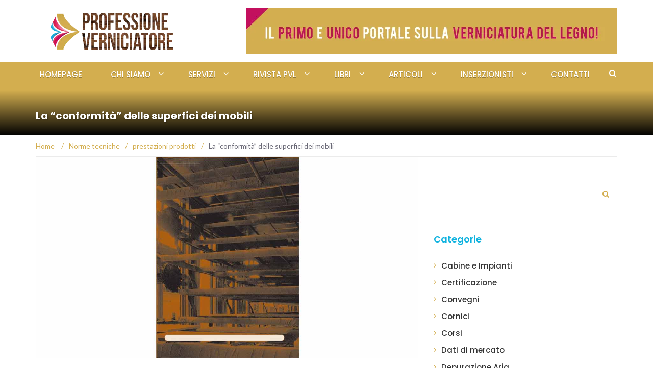

--- FILE ---
content_type: text/html; charset=UTF-8
request_url: https://www.professioneverniciatore.it/12400-2/
body_size: 36070
content:

<!DOCTYPE html>
<html lang="it-IT">
<head><meta charset="UTF-8"><script>if(navigator.userAgent.match(/MSIE|Internet Explorer/i)||navigator.userAgent.match(/Trident\/7\..*?rv:11/i)){var href=document.location.href;if(!href.match(/[?&]nowprocket/)){if(href.indexOf("?")==-1){if(href.indexOf("#")==-1){document.location.href=href+"?nowprocket=1"}else{document.location.href=href.replace("#","?nowprocket=1#")}}else{if(href.indexOf("#")==-1){document.location.href=href+"&nowprocket=1"}else{document.location.href=href.replace("#","&nowprocket=1#")}}}}</script><script>(()=>{class RocketLazyLoadScripts{constructor(){this.v="1.2.6",this.triggerEvents=["keydown","mousedown","mousemove","touchmove","touchstart","touchend","wheel"],this.userEventHandler=this.t.bind(this),this.touchStartHandler=this.i.bind(this),this.touchMoveHandler=this.o.bind(this),this.touchEndHandler=this.h.bind(this),this.clickHandler=this.u.bind(this),this.interceptedClicks=[],this.interceptedClickListeners=[],this.l(this),window.addEventListener("pageshow",(t=>{this.persisted=t.persisted,this.everythingLoaded&&this.m()})),this.CSPIssue=sessionStorage.getItem("rocketCSPIssue"),document.addEventListener("securitypolicyviolation",(t=>{this.CSPIssue||"script-src-elem"!==t.violatedDirective||"data"!==t.blockedURI||(this.CSPIssue=!0,sessionStorage.setItem("rocketCSPIssue",!0))})),document.addEventListener("DOMContentLoaded",(()=>{this.k()})),this.delayedScripts={normal:[],async:[],defer:[]},this.trash=[],this.allJQueries=[]}p(t){document.hidden?t.t():(this.triggerEvents.forEach((e=>window.addEventListener(e,t.userEventHandler,{passive:!0}))),window.addEventListener("touchstart",t.touchStartHandler,{passive:!0}),window.addEventListener("mousedown",t.touchStartHandler),document.addEventListener("visibilitychange",t.userEventHandler))}_(){this.triggerEvents.forEach((t=>window.removeEventListener(t,this.userEventHandler,{passive:!0}))),document.removeEventListener("visibilitychange",this.userEventHandler)}i(t){"HTML"!==t.target.tagName&&(window.addEventListener("touchend",this.touchEndHandler),window.addEventListener("mouseup",this.touchEndHandler),window.addEventListener("touchmove",this.touchMoveHandler,{passive:!0}),window.addEventListener("mousemove",this.touchMoveHandler),t.target.addEventListener("click",this.clickHandler),this.L(t.target,!0),this.S(t.target,"onclick","rocket-onclick"),this.C())}o(t){window.removeEventListener("touchend",this.touchEndHandler),window.removeEventListener("mouseup",this.touchEndHandler),window.removeEventListener("touchmove",this.touchMoveHandler,{passive:!0}),window.removeEventListener("mousemove",this.touchMoveHandler),t.target.removeEventListener("click",this.clickHandler),this.L(t.target,!1),this.S(t.target,"rocket-onclick","onclick"),this.M()}h(){window.removeEventListener("touchend",this.touchEndHandler),window.removeEventListener("mouseup",this.touchEndHandler),window.removeEventListener("touchmove",this.touchMoveHandler,{passive:!0}),window.removeEventListener("mousemove",this.touchMoveHandler)}u(t){t.target.removeEventListener("click",this.clickHandler),this.L(t.target,!1),this.S(t.target,"rocket-onclick","onclick"),this.interceptedClicks.push(t),t.preventDefault(),t.stopPropagation(),t.stopImmediatePropagation(),this.M()}O(){window.removeEventListener("touchstart",this.touchStartHandler,{passive:!0}),window.removeEventListener("mousedown",this.touchStartHandler),this.interceptedClicks.forEach((t=>{t.target.dispatchEvent(new MouseEvent("click",{view:t.view,bubbles:!0,cancelable:!0}))}))}l(t){EventTarget.prototype.addEventListenerWPRocketBase=EventTarget.prototype.addEventListener,EventTarget.prototype.addEventListener=function(e,i,o){"click"!==e||t.windowLoaded||i===t.clickHandler||t.interceptedClickListeners.push({target:this,func:i,options:o}),(this||window).addEventListenerWPRocketBase(e,i,o)}}L(t,e){this.interceptedClickListeners.forEach((i=>{i.target===t&&(e?t.removeEventListener("click",i.func,i.options):t.addEventListener("click",i.func,i.options))})),t.parentNode!==document.documentElement&&this.L(t.parentNode,e)}D(){return new Promise((t=>{this.P?this.M=t:t()}))}C(){this.P=!0}M(){this.P=!1}S(t,e,i){t.hasAttribute&&t.hasAttribute(e)&&(event.target.setAttribute(i,event.target.getAttribute(e)),event.target.removeAttribute(e))}t(){this._(this),"loading"===document.readyState?document.addEventListener("DOMContentLoaded",this.R.bind(this)):this.R()}k(){let t=[];document.querySelectorAll("script[type=rocketlazyloadscript][data-rocket-src]").forEach((e=>{let i=e.getAttribute("data-rocket-src");if(i&&!i.startsWith("data:")){0===i.indexOf("//")&&(i=location.protocol+i);try{const o=new URL(i).origin;o!==location.origin&&t.push({src:o,crossOrigin:e.crossOrigin||"module"===e.getAttribute("data-rocket-type")})}catch(t){}}})),t=[...new Map(t.map((t=>[JSON.stringify(t),t]))).values()],this.T(t,"preconnect")}async R(){this.lastBreath=Date.now(),this.j(this),this.F(this),this.I(),this.W(),this.q(),await this.A(this.delayedScripts.normal),await this.A(this.delayedScripts.defer),await this.A(this.delayedScripts.async);try{await this.U(),await this.H(this),await this.J()}catch(t){console.error(t)}window.dispatchEvent(new Event("rocket-allScriptsLoaded")),this.everythingLoaded=!0,this.D().then((()=>{this.O()})),this.N()}W(){document.querySelectorAll("script[type=rocketlazyloadscript]").forEach((t=>{t.hasAttribute("data-rocket-src")?t.hasAttribute("async")&&!1!==t.async?this.delayedScripts.async.push(t):t.hasAttribute("defer")&&!1!==t.defer||"module"===t.getAttribute("data-rocket-type")?this.delayedScripts.defer.push(t):this.delayedScripts.normal.push(t):this.delayedScripts.normal.push(t)}))}async B(t){if(await this.G(),!0!==t.noModule||!("noModule"in HTMLScriptElement.prototype))return new Promise((e=>{let i;function o(){(i||t).setAttribute("data-rocket-status","executed"),e()}try{if(navigator.userAgent.indexOf("Firefox/")>0||""===navigator.vendor||this.CSPIssue)i=document.createElement("script"),[...t.attributes].forEach((t=>{let e=t.nodeName;"type"!==e&&("data-rocket-type"===e&&(e="type"),"data-rocket-src"===e&&(e="src"),i.setAttribute(e,t.nodeValue))})),t.text&&(i.text=t.text),i.hasAttribute("src")?(i.addEventListener("load",o),i.addEventListener("error",(function(){i.setAttribute("data-rocket-status","failed-network"),e()})),setTimeout((()=>{i.isConnected||e()}),1)):(i.text=t.text,o()),t.parentNode.replaceChild(i,t);else{const i=t.getAttribute("data-rocket-type"),s=t.getAttribute("data-rocket-src");i?(t.type=i,t.removeAttribute("data-rocket-type")):t.removeAttribute("type"),t.addEventListener("load",o),t.addEventListener("error",(i=>{this.CSPIssue&&i.target.src.startsWith("data:")?(console.log("WPRocket: data-uri blocked by CSP -> fallback"),t.removeAttribute("src"),this.B(t).then(e)):(t.setAttribute("data-rocket-status","failed-network"),e())})),s?(t.removeAttribute("data-rocket-src"),t.src=s):t.src="data:text/javascript;base64,"+window.btoa(unescape(encodeURIComponent(t.text)))}}catch(i){t.setAttribute("data-rocket-status","failed-transform"),e()}}));t.setAttribute("data-rocket-status","skipped")}async A(t){const e=t.shift();return e&&e.isConnected?(await this.B(e),this.A(t)):Promise.resolve()}q(){this.T([...this.delayedScripts.normal,...this.delayedScripts.defer,...this.delayedScripts.async],"preload")}T(t,e){var i=document.createDocumentFragment();t.forEach((t=>{const o=t.getAttribute&&t.getAttribute("data-rocket-src")||t.src;if(o&&!o.startsWith("data:")){const s=document.createElement("link");s.href=o,s.rel=e,"preconnect"!==e&&(s.as="script"),t.getAttribute&&"module"===t.getAttribute("data-rocket-type")&&(s.crossOrigin=!0),t.crossOrigin&&(s.crossOrigin=t.crossOrigin),t.integrity&&(s.integrity=t.integrity),i.appendChild(s),this.trash.push(s)}})),document.head.appendChild(i)}j(t){let e={};function i(i,o){return e[o].eventsToRewrite.indexOf(i)>=0&&!t.everythingLoaded?"rocket-"+i:i}function o(t,o){!function(t){e[t]||(e[t]={originalFunctions:{add:t.addEventListener,remove:t.removeEventListener},eventsToRewrite:[]},t.addEventListener=function(){arguments[0]=i(arguments[0],t),e[t].originalFunctions.add.apply(t,arguments)},t.removeEventListener=function(){arguments[0]=i(arguments[0],t),e[t].originalFunctions.remove.apply(t,arguments)})}(t),e[t].eventsToRewrite.push(o)}function s(e,i){let o=e[i];e[i]=null,Object.defineProperty(e,i,{get:()=>o||function(){},set(s){t.everythingLoaded?o=s:e["rocket"+i]=o=s}})}o(document,"DOMContentLoaded"),o(window,"DOMContentLoaded"),o(window,"load"),o(window,"pageshow"),o(document,"readystatechange"),s(document,"onreadystatechange"),s(window,"onload"),s(window,"onpageshow");try{Object.defineProperty(document,"readyState",{get:()=>t.rocketReadyState,set(e){t.rocketReadyState=e},configurable:!0}),document.readyState="loading"}catch(t){console.log("WPRocket DJE readyState conflict, bypassing")}}F(t){let e;function i(e){return t.everythingLoaded?e:e.split(" ").map((t=>"load"===t||0===t.indexOf("load.")?"rocket-jquery-load":t)).join(" ")}function o(o){function s(t){const e=o.fn[t];o.fn[t]=o.fn.init.prototype[t]=function(){return this[0]===window&&("string"==typeof arguments[0]||arguments[0]instanceof String?arguments[0]=i(arguments[0]):"object"==typeof arguments[0]&&Object.keys(arguments[0]).forEach((t=>{const e=arguments[0][t];delete arguments[0][t],arguments[0][i(t)]=e}))),e.apply(this,arguments),this}}o&&o.fn&&!t.allJQueries.includes(o)&&(o.fn.ready=o.fn.init.prototype.ready=function(e){return t.domReadyFired?e.bind(document)(o):document.addEventListener("rocket-DOMContentLoaded",(()=>e.bind(document)(o))),o([])},s("on"),s("one"),t.allJQueries.push(o)),e=o}o(window.jQuery),Object.defineProperty(window,"jQuery",{get:()=>e,set(t){o(t)}})}async H(t){const e=document.querySelector("script[data-webpack]");e&&(await async function(){return new Promise((t=>{e.addEventListener("load",t),e.addEventListener("error",t)}))}(),await t.K(),await t.H(t))}async U(){this.domReadyFired=!0;try{document.readyState="interactive"}catch(t){}await this.G(),document.dispatchEvent(new Event("rocket-readystatechange")),await this.G(),document.rocketonreadystatechange&&document.rocketonreadystatechange(),await this.G(),document.dispatchEvent(new Event("rocket-DOMContentLoaded")),await this.G(),window.dispatchEvent(new Event("rocket-DOMContentLoaded"))}async J(){try{document.readyState="complete"}catch(t){}await this.G(),document.dispatchEvent(new Event("rocket-readystatechange")),await this.G(),document.rocketonreadystatechange&&document.rocketonreadystatechange(),await this.G(),window.dispatchEvent(new Event("rocket-load")),await this.G(),window.rocketonload&&window.rocketonload(),await this.G(),this.allJQueries.forEach((t=>t(window).trigger("rocket-jquery-load"))),await this.G();const t=new Event("rocket-pageshow");t.persisted=this.persisted,window.dispatchEvent(t),await this.G(),window.rocketonpageshow&&window.rocketonpageshow({persisted:this.persisted}),this.windowLoaded=!0}m(){document.onreadystatechange&&document.onreadystatechange(),window.onload&&window.onload(),window.onpageshow&&window.onpageshow({persisted:this.persisted})}I(){const t=new Map;document.write=document.writeln=function(e){const i=document.currentScript;i||console.error("WPRocket unable to document.write this: "+e);const o=document.createRange(),s=i.parentElement;let n=t.get(i);void 0===n&&(n=i.nextSibling,t.set(i,n));const c=document.createDocumentFragment();o.setStart(c,0),c.appendChild(o.createContextualFragment(e)),s.insertBefore(c,n)}}async G(){Date.now()-this.lastBreath>45&&(await this.K(),this.lastBreath=Date.now())}async K(){return document.hidden?new Promise((t=>setTimeout(t))):new Promise((t=>requestAnimationFrame(t)))}N(){this.trash.forEach((t=>t.remove()))}static run(){const t=new RocketLazyLoadScripts;t.p(t)}}RocketLazyLoadScripts.run()})();</script>
	
	<meta name="viewport" content="width=device-width, initial-scale=1">
	<link rel="profile" href="https://gmpg.org/xfn/11">
	<link rel="pingback" href="https://www.professioneverniciatore.it/xmlrpc.php">

	<!-- Facebook Pixel Code -->
<script type="rocketlazyloadscript">
  !function(f,b,e,v,n,t,s)
  {if(f.fbq)return;n=f.fbq=function(){n.callMethod?
  n.callMethod.apply(n,arguments):n.queue.push(arguments)};
  if(!f._fbq)f._fbq=n;n.push=n;n.loaded=!0;n.version='2.0';
  n.queue=[];t=b.createElement(e);t.async=!0;
  t.src=v;s=b.getElementsByTagName(e)[0];
  s.parentNode.insertBefore(t,s)}(window, document,'script',
  'https://connect.facebook.net/en_US/fbevents.js');
  fbq('init', '1126057584191292');
  fbq('track', 'PageView');
</script>
<noscript><img height="1" width="1" style="display:none"
  src="https://www.facebook.com/tr?id=1126057584191292&ev=PageView&noscript=1"
/></noscript>
<!-- End Facebook Pixel Code -->






<meta name='robots' content='index, follow, max-image-preview:large, max-snippet:-1, max-video-preview:-1' />

	<!-- This site is optimized with the Yoast SEO plugin v23.5 - https://yoast.com/wordpress/plugins/seo/ -->
	<title>La “conformità” delle superfici dei mobili - Professione Verniciatore</title><link rel="preload" data-rocket-preload as="style" href="https://fonts.googleapis.com/css?family=Lato%3A100%2C300%2C400%2C700%2C900%7CPoppins%3A400%2C500%2C600%2C700&#038;display=swap" /><link rel="stylesheet" href="https://fonts.googleapis.com/css?family=Lato%3A100%2C300%2C400%2C700%2C900%7CPoppins%3A400%2C500%2C600%2C700&#038;display=swap" media="print" onload="this.media='all'" /><noscript><link rel="stylesheet" href="https://fonts.googleapis.com/css?family=Lato%3A100%2C300%2C400%2C700%2C900%7CPoppins%3A400%2C500%2C600%2C700&#038;display=swap" /></noscript>
<link rel="preload" as="font" href="https://www.professioneverniciatore.it/wp-content/themes/newsmag-pro/assets/vendors/newsmag-icon/fonts/newsmag.ttf?hkj9q3" crossorigin><style id="rocket-critical-css">ul{box-sizing:border-box}:root{--wp--preset--font-size--normal:16px;--wp--preset--font-size--huge:42px}.screen-reader-text{border:0;clip:rect(1px,1px,1px,1px);clip-path:inset(50%);height:1px;margin:-1px;overflow:hidden;padding:0;position:absolute;width:1px;word-wrap:normal!important}@font-face{font-display:swap;font-family:newsmag;src:url(https://www.professioneverniciatore.it/wp-content/themes/newsmag-pro/assets/vendors/newsmag-icon/fonts/newsmag.eot?hkj9q3);src:url(https://www.professioneverniciatore.it/wp-content/themes/newsmag-pro/assets/vendors/newsmag-icon/fonts/newsmag.eot?hkj9q3#iefix) format('embedded-opentype'),url(https://www.professioneverniciatore.it/wp-content/themes/newsmag-pro/assets/vendors/newsmag-icon/fonts/newsmag.ttf?hkj9q3) format('truetype'),url(https://www.professioneverniciatore.it/wp-content/themes/newsmag-pro/assets/vendors/newsmag-icon/fonts/newsmag.woff?hkj9q3) format('woff'),url(https://www.professioneverniciatore.it/wp-content/themes/newsmag-pro/assets/vendors/newsmag-icon/fonts/newsmag.svg?hkj9q3#newsmag) format('svg');font-weight:400;font-style:normal}[class*=" nmicon-"],[class^=nmicon-]{font-family:newsmag!important;speak:none;font-style:normal;font-weight:400;font-variant:normal;text-transform:none;line-height:1;-webkit-font-smoothing:antialiased;-moz-osx-font-smoothing:grayscale}.nmicon-search:before{content:"\f002"}.nmicon-clock-o:before{content:"\f017"}.nmicon-bars:before{content:"\f0c9"}.nmicon-angle-left:before{content:"\f104"}.nmicon-angle-right:before{content:"\f105"}.nmicon-angle-up:before{content:"\f106"}.nmicon-folder-o:before{content:"\f114"}html{font-family:sans-serif;-webkit-text-size-adjust:100%;-ms-text-size-adjust:100%}body{margin:0}article,aside,header,main,nav{display:block}a{background-color:transparent}strong{font-weight:700}h1{margin:.67em 0;font-size:2em}img{border:0}button,input,textarea{margin:0;font:inherit;color:inherit}button{overflow:visible}button{text-transform:none}button,input[type=submit]{-webkit-appearance:button}button::-moz-focus-inner,input::-moz-focus-inner{padding:0;border:0}input{line-height:normal}input[type=search]{-webkit-box-sizing:content-box;-moz-box-sizing:content-box;box-sizing:content-box;-webkit-appearance:textfield}input[type=search]::-webkit-search-cancel-button,input[type=search]::-webkit-search-decoration{-webkit-appearance:none}textarea{overflow:auto}*{-webkit-box-sizing:border-box;-moz-box-sizing:border-box;box-sizing:border-box}:after,:before{-webkit-box-sizing:border-box;-moz-box-sizing:border-box;box-sizing:border-box}html{font-size:10px}body{font-family:"Helvetica Neue",Helvetica,Arial,sans-serif;font-size:14px;line-height:1.42857143;color:#333;background-color:#fff}button,input,textarea{font-family:inherit;font-size:inherit;line-height:inherit}a{color:#337ab7;text-decoration:none}img{vertical-align:middle}h1,h3,h4{font-family:inherit;font-weight:500;line-height:1.1;color:inherit}h1,h3{margin-top:20px;margin-bottom:10px}h4{margin-top:10px;margin-bottom:10px}h1{font-size:36px}h3{font-size:24px}h4{font-size:18px}p{margin:0 0 10px}.text-left{text-align:left}.text-right{text-align:right}ul{margin-top:0;margin-bottom:10px}ul ul{margin-bottom:0}.container{padding-right:15px;padding-left:15px;margin-right:auto;margin-left:auto}@media (min-width:768px){.container{width:750px}}@media (min-width:992px){.container{width:970px}}@media (min-width:1200px){.container{width:1170px}}.row{margin-right:-15px;margin-left:-15px}.col-lg-4,.col-lg-8,.col-md-12,.col-md-3,.col-md-4,.col-md-6,.col-md-8,.col-md-9,.col-sm-4,.col-xs-12{position:relative;min-height:1px;padding-right:15px;padding-left:15px}.col-xs-12{float:left}.col-xs-12{width:100%}@media (min-width:768px){.col-sm-4{float:left}.col-sm-4{width:33.33333333%}}@media (min-width:992px){.col-md-12,.col-md-3,.col-md-4,.col-md-6,.col-md-8,.col-md-9{float:left}.col-md-12{width:100%}.col-md-9{width:75%}.col-md-8{width:66.66666667%}.col-md-6{width:50%}.col-md-4{width:33.33333333%}.col-md-3{width:25%}}@media (min-width:1200px){.col-lg-4,.col-lg-8{float:left}.col-lg-8{width:66.66666667%}.col-lg-4{width:33.33333333%}}label{display:inline-block;max-width:100%;margin-bottom:5px;font-weight:700}input[type=search]{-webkit-box-sizing:border-box;-moz-box-sizing:border-box;box-sizing:border-box}input[type=search]{-webkit-appearance:none}.clearfix:after,.clearfix:before,.container:after,.container:before,.row:after,.row:before{display:table;content:" "}.clearfix:after,.container:after,.row:after{clear:both}@-ms-viewport{width:device-width}@media (max-width:767px){.hidden-xs{display:none!important}}.owl-carousel .owl-dots.disabled,.owl-carousel .owl-nav.disabled{display:none}.owl-theme .owl-nav{margin-top:10px;text-align:center}.owl-theme .owl-nav [class*='owl-']{color:#FFF;font-size:14px;margin:5px;padding:4px 7px;background:#D6D6D6;display:inline-block;border-radius:3px}.owl-theme .owl-nav.disabled+.owl-dots{margin-top:10px}.owl-theme .owl-dots{text-align:center}.newsmag-margin-bottom{margin-bottom:30px}body,button,input,textarea{color:#333;font-family:"Lato",sans-serif;line-height:1.5}p{font-size:15px;font-family:"Lato",sans-serif;color:#333;line-height:22px;margin-bottom:1.5em}a{font-weight:500;text-decoration:none;color:#333}a:visited{text-decoration:none}h1,h3,h4{clear:both;-ms-word-wrap:break-word;word-wrap:break-word;color:#333}h1{font-family:"Poppins";font-weight:700;font-size:40px;line-height:50px}h3{font-family:"Poppins";font-weight:700;font-size:26px;line-height:30px;text-transform:uppercase}h4{font-family:"Poppins";font-weight:700;font-size:23px;line-height:28px}html{box-sizing:border-box}*,*:before,*:after{box-sizing:inherit}body{background:#fff}ul{margin:0 0 15px}ul{list-style:disc}li>ul{margin-bottom:0;margin-left:15px}img{height:auto;max-width:100%}.entry-content p{overflow:hidden}button,input[type=submit]{border:1px solid;border-color:#ff3d2e;-webkit-border-radius:0;-moz-border-radius:0;border-radius:0;background:#ff3d2e;color:#FFF;font-size:15px;padding:9px 30px}input[type=search],textarea{color:#666;border:1px solid #e1e1e1;-webkit-border-radius:0;-moz-border-radius:0;border-radius:0;font-size:15px}input[type=search]{padding:6px;padding-bottom:5px}textarea{padding-left:3px;width:100%}input[type=submit]{border:1px solid;border-color:#ff3d2e;-webkit-border-radius:0;-moz-border-radius:0;border-radius:0;background:#ff3d2e;color:#FFF;font-size:15px;padding:9px 30px}a{color:#333}a:visited{color:#333}.main-navigation{clear:both;display:block;float:left;width:100%}.main-navigation ul{display:none;list-style:none;margin:0;padding-left:0;background:#FFF}.main-navigation ul ul{box-shadow:0 3px 3px rgba(0,0,0,0.2);float:left;position:absolute;left:-999em;z-index:99999;padding:0 10px}.main-navigation ul ul ul{left:-999em;top:0}.main-navigation ul ul a{width:200px}.main-navigation li{float:left;position:relative}.main-navigation a{display:block;text-decoration:none}.menu-toggle{display:block;width:35px;height:35px;color:#333;border-color:#333;background:transparent;margin:0 auto;margin-top:10px;margin-bottom:10px;padding:0}@media screen and (min-width:768px){.menu-toggle{display:none}.main-navigation ul{display:block}.main-navigation .menu{display:initial}}.main-navigation{background:#ff3d2e}.main-navigation a{line-height:26px;padding-top:12px;padding-bottom:9px;position:relative;color:#FFF;display:inline-block;font-family:"Poppins";font-size:14px;text-transform:uppercase;text-shadow:0 1px rgba(0,0,0,0.3)}.main-navigation a:after{content:"";background:#333;position:absolute;bottom:-1px;left:0;right:0;width:0;height:2px;margin:0 auto}.main-navigation .nav-menu>li{display:inline-block;padding-right:40px;position:relative}.main-navigation .nav-menu>li>a{padding-left:8px;padding-right:8px;font-size:15px;position:relative;text-transform:uppercase;font-family:"Poppins";font-weight:500}.main-navigation .nav-menu>li:last-of-type{padding-right:0}.main-navigation .nav-menu>li.menu-item-has-children:after{content:"";font-family:"newsmag";font-size:16px;display:inline-block;padding-left:5px;color:#fff}.main-navigation .nav-menu>li.menu-item-has-children>ul li.menu-item-has-children{position:relative}.main-navigation .nav-menu>li.menu-item-has-children>ul li.menu-item-has-children:after{content:"";font-family:"newsmag";font-size:16px;display:inline-block;position:absolute;right:5px;bottom:12px}.main-navigation .nav-menu>li.menu-item-has-children>ul li a{padding:10px 15px;font-size:15px;color:#FFF;text-transform:initial;text-shadow:none}@media screen and (min-width:768px){.main-navigation .nav-menu>li.menu-item-has-children>ul li a{border-bottom:1px solid #f6f6f6;color:#333}}.main-navigation .nav-menu>li.menu-item-has-children>ul li:last-of-type a{border-bottom:none}.screen-reader-text{position:absolute;top:-9999em;left:-9999em}.screen-reader-text{clip:rect(1px,1px,1px,1px);position:absolute!important;height:1px;width:1px;overflow:hidden}.entry-content:before,.entry-content:after,.site-header:before,.site-header:after,.site-content:before,.site-content:after{content:"";display:table;table-layout:fixed}.entry-content:after,.site-header:after,.site-content:after{clear:both}.clearfix{content:"";display:table;table-layout:fixed}.clearfix:after{clear:both}.widget_search{margin-bottom:30px}.widget_search form{position:relative}.widget_search form label{width:100%}.widget_search input{height:35px;-webkit-border-radius:0;-moz-border-radius:0;border-radius:0;padding-left:10px;padding-right:50px;width:100%;font-size:15px;font-family:"Lato",sans-serif;font-weight:400}.widget_search .search-form::before{position:absolute;z-index:0;font-size:14px;right:15px;top:7px;content:"";color:#ff3d2e;display:block;font-family:"newsmag"}.widget_search .search-submit{width:46px;height:35px;background:transparent;position:absolute;right:0;top:0;padding:5px;border:none;text-indent:-99999999999px;text-align:center}.widget_text{margin-bottom:30px}.widget:not(.widget_newsmag_banner):not(.newsmag_slider){position:relative;margin:0 0 50px}.widget:not(.widget_newsmag_banner):not(.newsmag_slider)>h3{font-size:18px;font-family:"Poppins","serif";font-weight:600;color:#ff3d2e;margin-bottom:25px;margin-top:0;text-transform:initial}.widget:not(.widget_newsmag_banner):not(.newsmag_slider)>ul{margin:0;padding:0;list-style-type:none}.widget:not(.widget_newsmag_banner):not(.newsmag_slider).widget_text{display:inline-block;width:100%}.widget:not(.widget_newsmag_banner):not(.newsmag_slider).widget_categories>ul{list-style-type:none;margin:0;padding:0;font-size:15px;color:#333}.widget:not(.widget_newsmag_banner):not(.newsmag_slider).widget_categories>ul>li{margin-bottom:10px}.widget:not(.widget_newsmag_banner):not(.newsmag_slider).widget_categories>ul>li:before{content:"";font-family:"newsmag";display:inline-block;margin-left:0;width:15px;color:#ff3d2e}.widget:not(.widget_newsmag_banner):not(.newsmag_slider).widget_categories>ul>li a{color:#333;font-family:"Poppins","serif";font-weight:500;font-size:15px}.widget:not(.widget_newsmag_banner):not(.newsmag_slider).widget_categories .children{list-style-type:none;padding-left:10px;margin-top:8px;margin-bottom:8px}.widget:not(.widget_newsmag_banner):not(.newsmag_slider).widget_categories .children li:before{content:"";font-family:"newsmag";display:inline-block;margin-left:0;width:15px;color:#ff3d2e}.widget:not(.widget_newsmag_banner):not(.newsmag_slider).widget_categories .children li>ul{margin-top:0;margin-bottom:0}@media (min-width:1200px){.widget:not(.widget_newsmag_banner):not(.newsmag_slider).widget_categories .children li>ul{padding-left:20px;margin-bottom:8px;margin-top:8px}}.widget:not(.widget_newsmag_banner):not(.newsmag_slider).widget_categories .children li>ul li:before{display:none}.widget:not(.widget_newsmag_banner):not(.newsmag_slider).widget_categories .children li a{color:#767676}@media (max-width:767px){.header-banner{display:none}}@media (max-width:1280px){#content .owl-dots{padding-right:40px;text-align:right}}.entry-content{margin:10px 0 0}.single-post .entry-content{margin-top:0}.author-description{position:relative;margin:0}.author-description img{margin-bottom:20px}.author-description h4{margin-top:0}.author-description h4>a{color:#333;font-size:15px}.newsmag-image{overflow:hidden;display:block;position:relative}.newsmag-image>img{-moz-transform:scale(1);-webkit-transform:scale(1);transform:scale(1);width:100%}.newsmag-custom-header{height:200px;margin-bottom:40px;background-size:cover;background-repeat:no-repeat;position:relative;background:#ff3d2e}.newsmag-custom-header .container{position:relative;top:40%}.newsmag-custom-header h1{text-transform:initial;color:#FFF;font-size:33px;font-family:"Poppins",serif;font-weight:700;text-shadow:1px 1px 2px rgba(0,0,0,0.3)}@media (max-width:767px){.newsmag-custom-header h1{font-size:20px;line-height:24px}}.single-post .newsmag-custom-header{margin-bottom:0}.single-post .newsmag-custom-header:before{position:absolute;bottom:0;left:0;width:100%;height:100%;background:transparent;background:-moz-linear-gradient(top,transparent 0%,black 100%);background:-webkit-gradient(linear,left top,left bottom,color-stop(0%,transparent),color-stop(90%,black));background:-webkit-linear-gradient(top,transparent 0%,black 100%);background:-o-linear-gradient(top,transparent 0%,black 100%);background:-ms-linear-gradient(top,transparent 0%,black 100%);background:linear-gradient(to bottom,transparent 0%,black 100%);filter:progid:DXImageTransform.Microsoft.gradient(startColorstr="#ffffff", endColorstr="#000000", GradientType=0);content:"";z-index:0}.single-post .newsmag-custom-header .container{top:25%}.newsmag-article-post .newsmag-post-meta{color:#9a9a9a}.newsmag-article-post .newsmag-post-meta .sep{margin-left:10px;margin-right:10px}.newsmag-article-post .newsmag-post-meta a{color:#9a9a9a}.newsmag-article-post .newsmag-date{color:#9a9a9a;margin-bottom:30px;display:inline-block}.newsmag-next-prev .text-left{text-align:right}.newsmag-next-prev .text-left span{width:6%;float:left;font-size:19px;position:absolute;top:50%;-webkit-transform:translateY(-50%);transform:translateY(-50%);left:5px}.newsmag-next-prev .text-left a{float:right;width:95%}.newsmag-next-prev .text-right{text-align:initial}.newsmag-next-prev .text-right span{width:6%;float:left;font-size:19px;position:absolute;top:50%;-webkit-transform:translateY(-50%);transform:translateY(-50%);right:5px}.newsmag-next-prev .text-right a{float:left;width:94%}.newsmag-next-prev .wrapper{border:1px solid #e1e1e1;padding:5px 10px;font-size:12px;text-transform:uppercase;display:inline-block;width:100%;position:relative}.newsmag-image{position:relative}.comment-notes{display:none}.site-branding{padding:15px}@media (min-width:768px){.site-branding{padding:15px 15px}.site-branding.centered-branding{line-height:90px}}@media (max-width:992px){.site-branding .header-logo{text-align:center}}@media (min-width:768px) and (max-width:992px){.site-branding .header-logo{margin-bottom:15px}}.header-banner{text-align:right}.search-form-opener{position:absolute;right:15px;top:3px;border:none;padding-left:2px;padding-right:2px}@media (max-width:768px){.search-form-opener{top:0px}}.site-header{position:relative}.site-header .search-form-opener{opacity:1;-ms-filter:"progid:DXImageTransform.Microsoft.Alpha(Opacity=100)";visibility:visible}.site-header .header-search-form{position:absolute;bottom:0;left:0;right:0;height:0;background:rgba(0,0,0,0.8);-webkit-box-shadow:0 5px 5px rgba(0,0,0,0.35);-moz-box-shadow:0 5px 5px rgba(0,0,0,0.35);box-shadow:0 5px 5px rgba(0,0,0,0.35);z-index:2;opacity:0;-ms-filter:"progid:DXImageTransform.Microsoft.Alpha(Opacity=0)";visibility:hidden}.site-header .header-search-form #searchform_topbar{position:relative}.site-header .header-search-form #searchform_topbar ::-webkit-input-placeholder{color:#FFF;opacity:0.8;-ms-filter:"progid:DXImageTransform.Microsoft.Alpha(Opacity=80)"}.site-header .header-search-form #searchform_topbar :-moz-placeholder{color:#FFF;opacity:0.8;-ms-filter:"progid:DXImageTransform.Microsoft.Alpha(Opacity=80)"}.site-header .header-search-form #searchform_topbar ::-moz-placeholder{color:#FFF;opacity:0.8;-ms-filter:"progid:DXImageTransform.Microsoft.Alpha(Opacity=80)"}.site-header .header-search-form #searchform_topbar :-ms-input-placeholder{color:#FFF;opacity:0.8;-ms-filter:"progid:DXImageTransform.Microsoft.Alpha(Opacity=80)"}.site-header .header-search-form #searchform_topbar label{margin-bottom:0;bottom:-4px;position:relative;font-weight:400;width:97%}.site-header .header-search-form #searchform_topbar #search-field-top-bar{margin-top:20px;background:transparent;border:none;padding-left:10px;padding-top:0;padding-bottom:0;font-size:23px;color:#FFF;font-weight:400;height:32px;width:100%}.site-header .header-search-form #searchform_topbar .search-top-bar-submit{background:transparent;color:#FFF;font-size:17px;border:none;outline:none;box-shadow:none;position:absolute;padding:0;top:28px;right:0;vertical-align:middle;width:23px;height:23px}.site-header .header-search-form #searchform_topbar .search-top-bar-submit .first-bar,.site-header .header-search-form #searchform_topbar .search-top-bar-submit .second-bar{width:2px;height:22px;background:#FFF;display:block;content:"";position:absolute;top:0;right:10px}.site-header .header-search-form #searchform_topbar .search-top-bar-submit .first-bar{-webkit-transform:rotate(-45deg);-khtml-transform:rotate(-45deg);-moz-transform:rotate(-45deg);-ms-transform:rotate(-45deg);-o-transform:rotate(-45deg);transform:rotate(-45deg)}.site-header .header-search-form #searchform_topbar .search-top-bar-submit .second-bar{-webkit-transform:rotate(45deg);-khtml-transform:rotate(45deg);-moz-transform:rotate(45deg);-ms-transform:rotate(45deg);-o-transform:rotate(45deg);transform:rotate(45deg)}.back-to-top{display:inline-block;height:30px;width:30px;position:fixed;bottom:40px;right:10px;color:#ff3d2e;border:1px solid #ff3d2e;border-radius:0;font-size:23px;text-align:center;white-space:nowrap;visibility:hidden;opacity:0;line-height:25px;z-index:100;box-shadow:0 3px 3px rgba(0,0,0,0.15)}@media only screen and (max-width:768px){.back-to-top{line-height:0}}@media only screen and (min-width:768px){.back-to-top{right:20px;bottom:20px;width:30px;height:30px;line-height:25px}}@media only screen and (min-width:1024px){.back-to-top{height:30px;width:30px;right:30px;bottom:30px;line-height:25px}}.back-to-top{background:#FF3D2E;color:#fff;border:none}.back-to-top span{display:block;line-height:27px}#back-to-top span{color:#fff}.newsmag-related-posts .newsmag-carousel-arrows{margin:0;margin-top:20px;padding:0;list-style-type:none}.newsmag-related-posts .newsmag-carousel-arrows>li{border:1px solid #e1e1e1;width:20px;height:20px;text-align:center;display:inline-block;margin-right:3px}.newsmag-related-posts .newsmag-carousel-arrows>li:last-of-type{margin-right:none}.newsmag-related-posts .newsmag-carousel-arrows>li a{color:"Lato",sans-serif;display:block;line-height:18px}.newsmag-breadcrumbs{font-size:14px;font-family:"Lato",sans-serif;font-weight:400;margin-bottom:20px;color:#ff3d2e}.newsmag-breadcrumbs .breadcrumb-leaf{color:#6b6a77}.newsmag-breadcrumbs a{color:#ff3d2e}.newsmag-breadcrumbs .newsmag-breadcrumb-sep{margin:0 10px;color:#ff3d2e}.newsmag-breadcrumbs-row{-webkit-transform:translateY(-100%);transform:translateY(-100%);background:#FFF}.newsmag-breadcrumbs-row .newsmag-breadcrumbs{padding-bottom:10px;margin-top:10px;border-bottom:1px solid #ebebeb;margin-bottom:0}@media (min-width:768px){.newsmag-breadcrumbs-container{width:750px}}@media (min-width:992px){.newsmag-breadcrumbs-container{width:970px}}@media (min-width:1200px){.newsmag-breadcrumbs-container{width:1200px}}.newsmag-breadcrumbs-container .newsmag-breadcrumbs-row .col-xs-12{padding-left:30px;padding-right:30px}</style><link rel="preload" data-rocket-preload as="image" href="https://www.professioneverniciatore.it/wp-content/uploads/2018/06/conformit%C3%A0-mobili.jpg" imagesrcset="https://www.professioneverniciatore.it/wp-content/uploads/2018/06/conformità-mobili.jpg 1200w, https://www.professioneverniciatore.it/wp-content/uploads/2018/06/conformità-mobili-300x158.jpg 300w, https://www.professioneverniciatore.it/wp-content/uploads/2018/06/conformità-mobili-768x403.jpg 768w, https://www.professioneverniciatore.it/wp-content/uploads/2018/06/conformità-mobili-1024x538.jpg 1024w, https://www.professioneverniciatore.it/wp-content/uploads/2018/06/conformità-mobili-150x79.jpg 150w, https://www.professioneverniciatore.it/wp-content/uploads/2018/06/conformità-mobili-500x263.jpg 500w" imagesizes="(max-width: 1200px) 100vw, 1200px" fetchpriority="high">
	<link rel="canonical" href="https://www.professioneverniciatore.it/12400-2/" />
	<meta property="og:locale" content="it_IT" />
	<meta property="og:type" content="article" />
	<meta property="og:title" content="La “conformità” delle superfici dei mobili - Professione Verniciatore" />
	<meta property="og:description" content="Pubblicato il metodo UNICHIM M.U. 1880 “Requisiti minimi delle superfici verniciate di mobili in legno per uso domestico in ambiente interno”  FRANCO BULIAN Nel mese di marzo 2005 è stato pubblicato dalla commissione Vernici per legno dell’Unichim un importante documento-guida sulla definizione dei requisiti minimi per le superfici dei mobili. Tale metodo è nato da [&hellip;]" />
	<meta property="og:url" content="https://www.professioneverniciatore.it/12400-2/" />
	<meta property="og:site_name" content="Professione Verniciatore" />
	<meta property="article:published_time" content="2018-06-21T08:53:17+00:00" />
	<meta property="article:modified_time" content="2018-06-21T09:00:30+00:00" />
	<meta property="og:image" content="https://www.professioneverniciatore.it/wp-content/uploads/2018/06/conformità-mobili.jpg" />
	<meta property="og:image:width" content="1200" />
	<meta property="og:image:height" content="630" />
	<meta property="og:image:type" content="image/jpeg" />
	<meta name="author" content="Cinzia Gorla" />
	<meta name="twitter:card" content="summary_large_image" />
	<meta name="twitter:label1" content="Scritto da" />
	<meta name="twitter:data1" content="Cinzia Gorla" />
	<meta name="twitter:label2" content="Tempo di lettura stimato" />
	<meta name="twitter:data2" content="6 minuti" />
	<script type="application/ld+json" class="yoast-schema-graph">{"@context":"https://schema.org","@graph":[{"@type":"Article","@id":"https://www.professioneverniciatore.it/12400-2/#article","isPartOf":{"@id":"https://www.professioneverniciatore.it/12400-2/"},"author":{"name":"Cinzia Gorla","@id":"https://www.professioneverniciatore.it/#/schema/person/9575b4e92620e173234a898e55a1f195"},"headline":"La “conformità” delle superfici dei mobili","datePublished":"2018-06-21T08:53:17+00:00","dateModified":"2018-06-21T09:00:30+00:00","mainEntityOfPage":{"@id":"https://www.professioneverniciatore.it/12400-2/"},"wordCount":1197,"commentCount":0,"publisher":{"@id":"https://www.professioneverniciatore.it/#organization"},"image":{"@id":"https://www.professioneverniciatore.it/12400-2/#primaryimage"},"thumbnailUrl":"https://www.professioneverniciatore.it/wp-content/uploads/2018/06/conformità-mobili.jpg","articleSection":["Norme tecniche","prestazioni prodotti"],"inLanguage":"it-IT","potentialAction":[{"@type":"CommentAction","name":"Comment","target":["https://www.professioneverniciatore.it/12400-2/#respond"]}]},{"@type":"WebPage","@id":"https://www.professioneverniciatore.it/12400-2/","url":"https://www.professioneverniciatore.it/12400-2/","name":"La “conformità” delle superfici dei mobili - Professione Verniciatore","isPartOf":{"@id":"https://www.professioneverniciatore.it/#website"},"primaryImageOfPage":{"@id":"https://www.professioneverniciatore.it/12400-2/#primaryimage"},"image":{"@id":"https://www.professioneverniciatore.it/12400-2/#primaryimage"},"thumbnailUrl":"https://www.professioneverniciatore.it/wp-content/uploads/2018/06/conformità-mobili.jpg","datePublished":"2018-06-21T08:53:17+00:00","dateModified":"2018-06-21T09:00:30+00:00","breadcrumb":{"@id":"https://www.professioneverniciatore.it/12400-2/#breadcrumb"},"inLanguage":"it-IT","potentialAction":[{"@type":"ReadAction","target":["https://www.professioneverniciatore.it/12400-2/"]}]},{"@type":"ImageObject","inLanguage":"it-IT","@id":"https://www.professioneverniciatore.it/12400-2/#primaryimage","url":"https://www.professioneverniciatore.it/wp-content/uploads/2018/06/conformità-mobili.jpg","contentUrl":"https://www.professioneverniciatore.it/wp-content/uploads/2018/06/conformità-mobili.jpg","width":1200,"height":630,"caption":"Forno a vassoi"},{"@type":"BreadcrumbList","@id":"https://www.professioneverniciatore.it/12400-2/#breadcrumb","itemListElement":[{"@type":"ListItem","position":1,"name":"Home","item":"https://www.professioneverniciatore.it/"},{"@type":"ListItem","position":2,"name":"Blog","item":"https://www.professioneverniciatore.it/blog/"},{"@type":"ListItem","position":3,"name":"La “conformità” delle superfici dei mobili"}]},{"@type":"WebSite","@id":"https://www.professioneverniciatore.it/#website","url":"https://www.professioneverniciatore.it/","name":"Professione Verniciatore","description":"Il portale del verniciatore del Legno","publisher":{"@id":"https://www.professioneverniciatore.it/#organization"},"potentialAction":[{"@type":"SearchAction","target":{"@type":"EntryPoint","urlTemplate":"https://www.professioneverniciatore.it/?s={search_term_string}"},"query-input":{"@type":"PropertyValueSpecification","valueRequired":true,"valueName":"search_term_string"}}],"inLanguage":"it-IT"},{"@type":"Organization","@id":"https://www.professioneverniciatore.it/#organization","name":"Professione Verniciatore","url":"https://www.professioneverniciatore.it/","logo":{"@type":"ImageObject","inLanguage":"it-IT","@id":"https://www.professioneverniciatore.it/#/schema/logo/image/","url":"https://www.professioneverniciatore.it/wp-content/uploads/2017/12/icona-pv.png","contentUrl":"https://www.professioneverniciatore.it/wp-content/uploads/2017/12/icona-pv.png","width":512,"height":512,"caption":"Professione Verniciatore"},"image":{"@id":"https://www.professioneverniciatore.it/#/schema/logo/image/"}},{"@type":"Person","@id":"https://www.professioneverniciatore.it/#/schema/person/9575b4e92620e173234a898e55a1f195","name":"Cinzia Gorla","image":{"@type":"ImageObject","inLanguage":"it-IT","@id":"https://www.professioneverniciatore.it/#/schema/person/image/","url":"https://secure.gravatar.com/avatar/08a0459013009be9b5df4ba40f33c780?s=96&d=mm&r=g","contentUrl":"https://secure.gravatar.com/avatar/08a0459013009be9b5df4ba40f33c780?s=96&d=mm&r=g","caption":"Cinzia Gorla"},"url":"https://www.professioneverniciatore.it/author/c-gorla/"}]}</script>
	<!-- / Yoast SEO plugin. -->


<link rel='dns-prefetch' href='//cdn.iubenda.com' />
<link rel='dns-prefetch' href='//fonts.googleapis.com' />
<link rel='dns-prefetch' href='//gstatic.com' />
<link href='https://fonts.gstatic.com' crossorigin rel='preconnect' />
<link rel="alternate" type="application/rss+xml" title="Professione Verniciatore &raquo; Feed" href="https://www.professioneverniciatore.it/feed/" />
<link rel="alternate" type="application/rss+xml" title="Professione Verniciatore &raquo; Feed dei commenti" href="https://www.professioneverniciatore.it/comments/feed/" />
<link rel="alternate" type="application/rss+xml" title="Professione Verniciatore &raquo; La “conformità” delle superfici dei mobili Feed dei commenti" href="https://www.professioneverniciatore.it/12400-2/feed/" />
		<!-- This site uses the Google Analytics by ExactMetrics plugin v8.1.0 - Using Analytics tracking - https://www.exactmetrics.com/ -->
							<script type="rocketlazyloadscript" data-rocket-src="//www.googletagmanager.com/gtag/js?id=G-VH9YE6EG2X"  data-cfasync="false" data-wpfc-render="false" data-rocket-type="text/javascript" async></script>
			<script type="rocketlazyloadscript" data-cfasync="false" data-wpfc-render="false" data-rocket-type="text/javascript">
				var em_version = '8.1.0';
				var em_track_user = true;
				var em_no_track_reason = '';
								var ExactMetricsDefaultLocations = {"page_location":"https:\/\/www.professioneverniciatore.it\/12400-2\/"};
				if ( typeof ExactMetricsPrivacyGuardFilter === 'function' ) {
					var ExactMetricsLocations = (typeof ExactMetricsExcludeQuery === 'object') ? ExactMetricsPrivacyGuardFilter( ExactMetricsExcludeQuery ) : ExactMetricsPrivacyGuardFilter( ExactMetricsDefaultLocations );
				} else {
					var ExactMetricsLocations = (typeof ExactMetricsExcludeQuery === 'object') ? ExactMetricsExcludeQuery : ExactMetricsDefaultLocations;
				}

								var disableStrs = [
										'ga-disable-G-VH9YE6EG2X',
									];

				/* Function to detect opted out users */
				function __gtagTrackerIsOptedOut() {
					for (var index = 0; index < disableStrs.length; index++) {
						if (document.cookie.indexOf(disableStrs[index] + '=true') > -1) {
							return true;
						}
					}

					return false;
				}

				/* Disable tracking if the opt-out cookie exists. */
				if (__gtagTrackerIsOptedOut()) {
					for (var index = 0; index < disableStrs.length; index++) {
						window[disableStrs[index]] = true;
					}
				}

				/* Opt-out function */
				function __gtagTrackerOptout() {
					for (var index = 0; index < disableStrs.length; index++) {
						document.cookie = disableStrs[index] + '=true; expires=Thu, 31 Dec 2099 23:59:59 UTC; path=/';
						window[disableStrs[index]] = true;
					}
				}

				if ('undefined' === typeof gaOptout) {
					function gaOptout() {
						__gtagTrackerOptout();
					}
				}
								window.dataLayer = window.dataLayer || [];

				window.ExactMetricsDualTracker = {
					helpers: {},
					trackers: {},
				};
				if (em_track_user) {
					function __gtagDataLayer() {
						dataLayer.push(arguments);
					}

					function __gtagTracker(type, name, parameters) {
						if (!parameters) {
							parameters = {};
						}

						if (parameters.send_to) {
							__gtagDataLayer.apply(null, arguments);
							return;
						}

						if (type === 'event') {
														parameters.send_to = exactmetrics_frontend.v4_id;
							var hookName = name;
							if (typeof parameters['event_category'] !== 'undefined') {
								hookName = parameters['event_category'] + ':' + name;
							}

							if (typeof ExactMetricsDualTracker.trackers[hookName] !== 'undefined') {
								ExactMetricsDualTracker.trackers[hookName](parameters);
							} else {
								__gtagDataLayer('event', name, parameters);
							}
							
						} else {
							__gtagDataLayer.apply(null, arguments);
						}
					}

					__gtagTracker('js', new Date());
					__gtagTracker('set', {
						'developer_id.dNDMyYj': true,
											});
					if ( ExactMetricsLocations.page_location ) {
						__gtagTracker('set', ExactMetricsLocations);
					}
										__gtagTracker('config', 'G-VH9YE6EG2X', {"forceSSL":"true","anonymize_ip":"true"} );
															window.gtag = __gtagTracker;										(function () {
						/* https://developers.google.com/analytics/devguides/collection/analyticsjs/ */
						/* ga and __gaTracker compatibility shim. */
						var noopfn = function () {
							return null;
						};
						var newtracker = function () {
							return new Tracker();
						};
						var Tracker = function () {
							return null;
						};
						var p = Tracker.prototype;
						p.get = noopfn;
						p.set = noopfn;
						p.send = function () {
							var args = Array.prototype.slice.call(arguments);
							args.unshift('send');
							__gaTracker.apply(null, args);
						};
						var __gaTracker = function () {
							var len = arguments.length;
							if (len === 0) {
								return;
							}
							var f = arguments[len - 1];
							if (typeof f !== 'object' || f === null || typeof f.hitCallback !== 'function') {
								if ('send' === arguments[0]) {
									var hitConverted, hitObject = false, action;
									if ('event' === arguments[1]) {
										if ('undefined' !== typeof arguments[3]) {
											hitObject = {
												'eventAction': arguments[3],
												'eventCategory': arguments[2],
												'eventLabel': arguments[4],
												'value': arguments[5] ? arguments[5] : 1,
											}
										}
									}
									if ('pageview' === arguments[1]) {
										if ('undefined' !== typeof arguments[2]) {
											hitObject = {
												'eventAction': 'page_view',
												'page_path': arguments[2],
											}
										}
									}
									if (typeof arguments[2] === 'object') {
										hitObject = arguments[2];
									}
									if (typeof arguments[5] === 'object') {
										Object.assign(hitObject, arguments[5]);
									}
									if ('undefined' !== typeof arguments[1].hitType) {
										hitObject = arguments[1];
										if ('pageview' === hitObject.hitType) {
											hitObject.eventAction = 'page_view';
										}
									}
									if (hitObject) {
										action = 'timing' === arguments[1].hitType ? 'timing_complete' : hitObject.eventAction;
										hitConverted = mapArgs(hitObject);
										__gtagTracker('event', action, hitConverted);
									}
								}
								return;
							}

							function mapArgs(args) {
								var arg, hit = {};
								var gaMap = {
									'eventCategory': 'event_category',
									'eventAction': 'event_action',
									'eventLabel': 'event_label',
									'eventValue': 'event_value',
									'nonInteraction': 'non_interaction',
									'timingCategory': 'event_category',
									'timingVar': 'name',
									'timingValue': 'value',
									'timingLabel': 'event_label',
									'page': 'page_path',
									'location': 'page_location',
									'title': 'page_title',
									'referrer' : 'page_referrer',
								};
								for (arg in args) {
																		if (!(!args.hasOwnProperty(arg) || !gaMap.hasOwnProperty(arg))) {
										hit[gaMap[arg]] = args[arg];
									} else {
										hit[arg] = args[arg];
									}
								}
								return hit;
							}

							try {
								f.hitCallback();
							} catch (ex) {
							}
						};
						__gaTracker.create = newtracker;
						__gaTracker.getByName = newtracker;
						__gaTracker.getAll = function () {
							return [];
						};
						__gaTracker.remove = noopfn;
						__gaTracker.loaded = true;
						window['__gaTracker'] = __gaTracker;
					})();
									} else {
										console.log("");
					(function () {
						function __gtagTracker() {
							return null;
						}

						window['__gtagTracker'] = __gtagTracker;
						window['gtag'] = __gtagTracker;
					})();
									}
			</script>
				<!-- / Google Analytics by ExactMetrics -->
		<style id='wp-emoji-styles-inline-css' type='text/css'>

	img.wp-smiley, img.emoji {
		display: inline !important;
		border: none !important;
		box-shadow: none !important;
		height: 1em !important;
		width: 1em !important;
		margin: 0 0.07em !important;
		vertical-align: -0.1em !important;
		background: none !important;
		padding: 0 !important;
	}
</style>
<link rel='preload'  href='https://www.professioneverniciatore.it/wp-includes/css/dist/block-library/style.min.css?ver=6.6.2' data-rocket-async="style" as="style" onload="this.onload=null;this.rel='stylesheet'" onerror="this.removeAttribute('data-rocket-async')"  type='text/css' media='all' />
<style id='classic-theme-styles-inline-css' type='text/css'>
/*! This file is auto-generated */
.wp-block-button__link{color:#fff;background-color:#32373c;border-radius:9999px;box-shadow:none;text-decoration:none;padding:calc(.667em + 2px) calc(1.333em + 2px);font-size:1.125em}.wp-block-file__button{background:#32373c;color:#fff;text-decoration:none}
</style>
<style id='global-styles-inline-css' type='text/css'>
:root{--wp--preset--aspect-ratio--square: 1;--wp--preset--aspect-ratio--4-3: 4/3;--wp--preset--aspect-ratio--3-4: 3/4;--wp--preset--aspect-ratio--3-2: 3/2;--wp--preset--aspect-ratio--2-3: 2/3;--wp--preset--aspect-ratio--16-9: 16/9;--wp--preset--aspect-ratio--9-16: 9/16;--wp--preset--color--black: #000000;--wp--preset--color--cyan-bluish-gray: #abb8c3;--wp--preset--color--white: #ffffff;--wp--preset--color--pale-pink: #f78da7;--wp--preset--color--vivid-red: #cf2e2e;--wp--preset--color--luminous-vivid-orange: #ff6900;--wp--preset--color--luminous-vivid-amber: #fcb900;--wp--preset--color--light-green-cyan: #7bdcb5;--wp--preset--color--vivid-green-cyan: #00d084;--wp--preset--color--pale-cyan-blue: #8ed1fc;--wp--preset--color--vivid-cyan-blue: #0693e3;--wp--preset--color--vivid-purple: #9b51e0;--wp--preset--gradient--vivid-cyan-blue-to-vivid-purple: linear-gradient(135deg,rgba(6,147,227,1) 0%,rgb(155,81,224) 100%);--wp--preset--gradient--light-green-cyan-to-vivid-green-cyan: linear-gradient(135deg,rgb(122,220,180) 0%,rgb(0,208,130) 100%);--wp--preset--gradient--luminous-vivid-amber-to-luminous-vivid-orange: linear-gradient(135deg,rgba(252,185,0,1) 0%,rgba(255,105,0,1) 100%);--wp--preset--gradient--luminous-vivid-orange-to-vivid-red: linear-gradient(135deg,rgba(255,105,0,1) 0%,rgb(207,46,46) 100%);--wp--preset--gradient--very-light-gray-to-cyan-bluish-gray: linear-gradient(135deg,rgb(238,238,238) 0%,rgb(169,184,195) 100%);--wp--preset--gradient--cool-to-warm-spectrum: linear-gradient(135deg,rgb(74,234,220) 0%,rgb(151,120,209) 20%,rgb(207,42,186) 40%,rgb(238,44,130) 60%,rgb(251,105,98) 80%,rgb(254,248,76) 100%);--wp--preset--gradient--blush-light-purple: linear-gradient(135deg,rgb(255,206,236) 0%,rgb(152,150,240) 100%);--wp--preset--gradient--blush-bordeaux: linear-gradient(135deg,rgb(254,205,165) 0%,rgb(254,45,45) 50%,rgb(107,0,62) 100%);--wp--preset--gradient--luminous-dusk: linear-gradient(135deg,rgb(255,203,112) 0%,rgb(199,81,192) 50%,rgb(65,88,208) 100%);--wp--preset--gradient--pale-ocean: linear-gradient(135deg,rgb(255,245,203) 0%,rgb(182,227,212) 50%,rgb(51,167,181) 100%);--wp--preset--gradient--electric-grass: linear-gradient(135deg,rgb(202,248,128) 0%,rgb(113,206,126) 100%);--wp--preset--gradient--midnight: linear-gradient(135deg,rgb(2,3,129) 0%,rgb(40,116,252) 100%);--wp--preset--font-size--small: 13px;--wp--preset--font-size--medium: 20px;--wp--preset--font-size--large: 36px;--wp--preset--font-size--x-large: 42px;--wp--preset--spacing--20: 0.44rem;--wp--preset--spacing--30: 0.67rem;--wp--preset--spacing--40: 1rem;--wp--preset--spacing--50: 1.5rem;--wp--preset--spacing--60: 2.25rem;--wp--preset--spacing--70: 3.38rem;--wp--preset--spacing--80: 5.06rem;--wp--preset--shadow--natural: 6px 6px 9px rgba(0, 0, 0, 0.2);--wp--preset--shadow--deep: 12px 12px 50px rgba(0, 0, 0, 0.4);--wp--preset--shadow--sharp: 6px 6px 0px rgba(0, 0, 0, 0.2);--wp--preset--shadow--outlined: 6px 6px 0px -3px rgba(255, 255, 255, 1), 6px 6px rgba(0, 0, 0, 1);--wp--preset--shadow--crisp: 6px 6px 0px rgba(0, 0, 0, 1);}:where(.is-layout-flex){gap: 0.5em;}:where(.is-layout-grid){gap: 0.5em;}body .is-layout-flex{display: flex;}.is-layout-flex{flex-wrap: wrap;align-items: center;}.is-layout-flex > :is(*, div){margin: 0;}body .is-layout-grid{display: grid;}.is-layout-grid > :is(*, div){margin: 0;}:where(.wp-block-columns.is-layout-flex){gap: 2em;}:where(.wp-block-columns.is-layout-grid){gap: 2em;}:where(.wp-block-post-template.is-layout-flex){gap: 1.25em;}:where(.wp-block-post-template.is-layout-grid){gap: 1.25em;}.has-black-color{color: var(--wp--preset--color--black) !important;}.has-cyan-bluish-gray-color{color: var(--wp--preset--color--cyan-bluish-gray) !important;}.has-white-color{color: var(--wp--preset--color--white) !important;}.has-pale-pink-color{color: var(--wp--preset--color--pale-pink) !important;}.has-vivid-red-color{color: var(--wp--preset--color--vivid-red) !important;}.has-luminous-vivid-orange-color{color: var(--wp--preset--color--luminous-vivid-orange) !important;}.has-luminous-vivid-amber-color{color: var(--wp--preset--color--luminous-vivid-amber) !important;}.has-light-green-cyan-color{color: var(--wp--preset--color--light-green-cyan) !important;}.has-vivid-green-cyan-color{color: var(--wp--preset--color--vivid-green-cyan) !important;}.has-pale-cyan-blue-color{color: var(--wp--preset--color--pale-cyan-blue) !important;}.has-vivid-cyan-blue-color{color: var(--wp--preset--color--vivid-cyan-blue) !important;}.has-vivid-purple-color{color: var(--wp--preset--color--vivid-purple) !important;}.has-black-background-color{background-color: var(--wp--preset--color--black) !important;}.has-cyan-bluish-gray-background-color{background-color: var(--wp--preset--color--cyan-bluish-gray) !important;}.has-white-background-color{background-color: var(--wp--preset--color--white) !important;}.has-pale-pink-background-color{background-color: var(--wp--preset--color--pale-pink) !important;}.has-vivid-red-background-color{background-color: var(--wp--preset--color--vivid-red) !important;}.has-luminous-vivid-orange-background-color{background-color: var(--wp--preset--color--luminous-vivid-orange) !important;}.has-luminous-vivid-amber-background-color{background-color: var(--wp--preset--color--luminous-vivid-amber) !important;}.has-light-green-cyan-background-color{background-color: var(--wp--preset--color--light-green-cyan) !important;}.has-vivid-green-cyan-background-color{background-color: var(--wp--preset--color--vivid-green-cyan) !important;}.has-pale-cyan-blue-background-color{background-color: var(--wp--preset--color--pale-cyan-blue) !important;}.has-vivid-cyan-blue-background-color{background-color: var(--wp--preset--color--vivid-cyan-blue) !important;}.has-vivid-purple-background-color{background-color: var(--wp--preset--color--vivid-purple) !important;}.has-black-border-color{border-color: var(--wp--preset--color--black) !important;}.has-cyan-bluish-gray-border-color{border-color: var(--wp--preset--color--cyan-bluish-gray) !important;}.has-white-border-color{border-color: var(--wp--preset--color--white) !important;}.has-pale-pink-border-color{border-color: var(--wp--preset--color--pale-pink) !important;}.has-vivid-red-border-color{border-color: var(--wp--preset--color--vivid-red) !important;}.has-luminous-vivid-orange-border-color{border-color: var(--wp--preset--color--luminous-vivid-orange) !important;}.has-luminous-vivid-amber-border-color{border-color: var(--wp--preset--color--luminous-vivid-amber) !important;}.has-light-green-cyan-border-color{border-color: var(--wp--preset--color--light-green-cyan) !important;}.has-vivid-green-cyan-border-color{border-color: var(--wp--preset--color--vivid-green-cyan) !important;}.has-pale-cyan-blue-border-color{border-color: var(--wp--preset--color--pale-cyan-blue) !important;}.has-vivid-cyan-blue-border-color{border-color: var(--wp--preset--color--vivid-cyan-blue) !important;}.has-vivid-purple-border-color{border-color: var(--wp--preset--color--vivid-purple) !important;}.has-vivid-cyan-blue-to-vivid-purple-gradient-background{background: var(--wp--preset--gradient--vivid-cyan-blue-to-vivid-purple) !important;}.has-light-green-cyan-to-vivid-green-cyan-gradient-background{background: var(--wp--preset--gradient--light-green-cyan-to-vivid-green-cyan) !important;}.has-luminous-vivid-amber-to-luminous-vivid-orange-gradient-background{background: var(--wp--preset--gradient--luminous-vivid-amber-to-luminous-vivid-orange) !important;}.has-luminous-vivid-orange-to-vivid-red-gradient-background{background: var(--wp--preset--gradient--luminous-vivid-orange-to-vivid-red) !important;}.has-very-light-gray-to-cyan-bluish-gray-gradient-background{background: var(--wp--preset--gradient--very-light-gray-to-cyan-bluish-gray) !important;}.has-cool-to-warm-spectrum-gradient-background{background: var(--wp--preset--gradient--cool-to-warm-spectrum) !important;}.has-blush-light-purple-gradient-background{background: var(--wp--preset--gradient--blush-light-purple) !important;}.has-blush-bordeaux-gradient-background{background: var(--wp--preset--gradient--blush-bordeaux) !important;}.has-luminous-dusk-gradient-background{background: var(--wp--preset--gradient--luminous-dusk) !important;}.has-pale-ocean-gradient-background{background: var(--wp--preset--gradient--pale-ocean) !important;}.has-electric-grass-gradient-background{background: var(--wp--preset--gradient--electric-grass) !important;}.has-midnight-gradient-background{background: var(--wp--preset--gradient--midnight) !important;}.has-small-font-size{font-size: var(--wp--preset--font-size--small) !important;}.has-medium-font-size{font-size: var(--wp--preset--font-size--medium) !important;}.has-large-font-size{font-size: var(--wp--preset--font-size--large) !important;}.has-x-large-font-size{font-size: var(--wp--preset--font-size--x-large) !important;}
:where(.wp-block-post-template.is-layout-flex){gap: 1.25em;}:where(.wp-block-post-template.is-layout-grid){gap: 1.25em;}
:where(.wp-block-columns.is-layout-flex){gap: 2em;}:where(.wp-block-columns.is-layout-grid){gap: 2em;}
:root :where(.wp-block-pullquote){font-size: 1.5em;line-height: 1.6;}
</style>
<link data-minify="1" rel='preload'  href='https://www.professioneverniciatore.it/wp-content/cache/min/1/wp-content/plugins/contact-form-7/includes/css/styles.css?ver=1727951984' data-rocket-async="style" as="style" onload="this.onload=null;this.rel='stylesheet'" onerror="this.removeAttribute('data-rocket-async')"  type='text/css' media='all' />
<link rel='preload'  href='https://www.professioneverniciatore.it/wp-content/plugins/wpcf7-redirect/build/css/wpcf7-redirect-frontend.min.css?ver=1.1' data-rocket-async="style" as="style" onload="this.onload=null;this.rel='stylesheet'" onerror="this.removeAttribute('data-rocket-async')"  type='text/css' media='all' />

<link data-minify="1" rel='preload'  href='https://www.professioneverniciatore.it/wp-content/cache/min/1/wp-content/themes/newsmag-pro/assets/vendors/newsmag-icon/style.min.css?ver=1727951875' data-rocket-async="style" as="style" onload="this.onload=null;this.rel='stylesheet'" onerror="this.removeAttribute('data-rocket-async')"  type='text/css' media='all' />
<link data-minify="1" rel='preload'  href='https://www.professioneverniciatore.it/wp-content/cache/min/1/wp-content/themes/newsmag-pro/assets/vendors/bootstrap/bootstrap.min.css?ver=1727951875' data-rocket-async="style" as="style" onload="this.onload=null;this.rel='stylesheet'" onerror="this.removeAttribute('data-rocket-async')"  type='text/css' media='all' />
<link rel='preload'  href='https://www.professioneverniciatore.it/wp-content/themes/newsmag-pro/assets/vendors/bootstrap/bootstrap-theme.min.css?ver=6.6.2' data-rocket-async="style" as="style" onload="this.onload=null;this.rel='stylesheet'" onerror="this.removeAttribute('data-rocket-async')"  type='text/css' media='all' />
<link data-minify="1" rel='preload'  href='https://www.professioneverniciatore.it/wp-content/cache/min/1/wp-content/themes/newsmag-pro/assets/vendors/slick/slick.css?ver=1727951875' data-rocket-async="style" as="style" onload="this.onload=null;this.rel='stylesheet'" onerror="this.removeAttribute('data-rocket-async')"  type='text/css' media='all' />
<link data-minify="1" rel='preload'  href='https://www.professioneverniciatore.it/wp-content/cache/min/1/wp-content/themes/newsmag-pro-child/style.css?ver=1727951875' data-rocket-async="style" as="style" onload="this.onload=null;this.rel='stylesheet'" onerror="this.removeAttribute('data-rocket-async')"  type='text/css' media='all' />
<link rel='preload'  href='https://www.professioneverniciatore.it/wp-content/themes/newsmag-pro/assets/vendors/owl-carousel/owl.carousel.min.css?ver=6.6.2' data-rocket-async="style" as="style" onload="this.onload=null;this.rel='stylesheet'" onerror="this.removeAttribute('data-rocket-async')"  type='text/css' media='all' />
<link data-minify="1" rel='preload'  href='https://www.professioneverniciatore.it/wp-content/cache/min/1/wp-content/themes/newsmag-pro/assets/vendors/owl-carousel/owl.theme.default.css?ver=1727951875' data-rocket-async="style" as="style" onload="this.onload=null;this.rel='stylesheet'" onerror="this.removeAttribute('data-rocket-async')"  type='text/css' media='all' />
<link data-minify="1" rel='preload'  href='https://www.professioneverniciatore.it/wp-content/cache/min/1/wp-content/themes/newsmag-pro/assets/vendors/preloader/preloader.css?ver=1727951875' data-rocket-async="style" as="style" onload="this.onload=null;this.rel='stylesheet'" onerror="this.removeAttribute('data-rocket-async')"  type='text/css' media='all' />
<link data-minify="1" rel='preload'  href='https://www.professioneverniciatore.it/wp-content/cache/min/1/wp-content/themes/newsmag-pro/assets/vendors/plyr/plyr.css?ver=1727951875' data-rocket-async="style" as="style" onload="this.onload=null;this.rel='stylesheet'" onerror="this.removeAttribute('data-rocket-async')"  type='text/css' media='all' />

<script type="rocketlazyloadscript" data-rocket-type="text/javascript" class=" _iub_cs_skip" type="text/javascript" id="iubenda-head-inline-scripts-0">
/* <![CDATA[ */

var _iub = _iub || [];
_iub.csConfiguration = {"enableCMP":true,"whitelabel":false,"lang":"it","siteId":1074304,"floatingPreferencesButtonDisplay":"bottom-left","cookiePolicyId":95167604, "banner":{ "acceptButtonDisplay":true,"customizeButtonDisplay":true,"position":"top" }};
/* ]]> */
</script>
<script type="rocketlazyloadscript" data-minify="1"  data-rocket-type="text/javascript" data-rocket-src="https://www.professioneverniciatore.it/wp-content/cache/min/1/cs/tcf/stub-v2.js?ver=1727951875" class=" _iub_cs_skip" type="text/javascript" src="https://www.professioneverniciatore.it/wp-content/cache/min/1/cs/tcf/stub-v2.js?ver=1727951875?ver=3.11.1" id="iubenda-head-scripts-0-js" data-rocket-defer defer></script>
<script type="rocketlazyloadscript" data-minify="1"  data-rocket-type="text/javascript" data-rocket-src="https://www.professioneverniciatore.it/wp-content/cache/min/1/cs/iubenda_cs.js?ver=1727951875" charset="UTF-8" async="async" class=" _iub_cs_skip" type="text/javascript" src="https://www.professioneverniciatore.it/wp-content/cache/min/1/cs/iubenda_cs.js?ver=1727951875?ver=3.11.1" id="iubenda-head-scripts-1-js"></script>
<script type="rocketlazyloadscript" data-minify="1" data-rocket-type="text/javascript" data-rocket-src="https://www.professioneverniciatore.it/wp-content/cache/min/1/wp-content/plugins/google-analytics-dashboard-for-wp/assets/js/frontend-gtag.js?ver=1727951875" id="exactmetrics-frontend-script-js" async="async" data-wp-strategy="async"></script>
<script data-cfasync="false" data-wpfc-render="false" type="text/javascript" id='exactmetrics-frontend-script-js-extra'>/* <![CDATA[ */
var exactmetrics_frontend = {"js_events_tracking":"true","download_extensions":"zip,mp3,mpeg,pdf,docx,pptx,xlsx,rar","inbound_paths":"[{\"path\":\"\\\/go\\\/\",\"label\":\"affiliate\"},{\"path\":\"\\\/recommend\\\/\",\"label\":\"affiliate\"}]","home_url":"https:\/\/www.professioneverniciatore.it","hash_tracking":"false","v4_id":"G-VH9YE6EG2X"};/* ]]> */
</script>
<script type="text/javascript" src="https://www.professioneverniciatore.it/wp-includes/js/jquery/jquery.min.js?ver=3.7.1" id="jquery-core-js"></script>
<script type="text/javascript" src="https://www.professioneverniciatore.it/wp-includes/js/jquery/jquery-migrate.min.js?ver=3.4.1" id="jquery-migrate-js"></script>
<script type="text/javascript" src="https://www.professioneverniciatore.it/wp-content/themes/newsmag-pro/assets/vendors/blazy/blazy.min.js?ver=1.9.1" id="jquery_lazy_load-js"></script>
<link rel="https://api.w.org/" href="https://www.professioneverniciatore.it/wp-json/" /><link rel="alternate" title="JSON" type="application/json" href="https://www.professioneverniciatore.it/wp-json/wp/v2/posts/12400" /><link rel="EditURI" type="application/rsd+xml" title="RSD" href="https://www.professioneverniciatore.it/xmlrpc.php?rsd" />
<meta name="generator" content="WordPress 6.6.2" />
<link rel='shortlink' href='https://www.professioneverniciatore.it/?p=12400' />
<link rel="alternate" title="oEmbed (JSON)" type="application/json+oembed" href="https://www.professioneverniciatore.it/wp-json/oembed/1.0/embed?url=https%3A%2F%2Fwww.professioneverniciatore.it%2F12400-2%2F" />
<link rel="alternate" title="oEmbed (XML)" type="text/xml+oembed" href="https://www.professioneverniciatore.it/wp-json/oembed/1.0/embed?url=https%3A%2F%2Fwww.professioneverniciatore.it%2F12400-2%2F&#038;format=xml" />
<!-- start Simple Custom CSS and JS -->
<style type="text/css">
/* Add your CSS code here.

For example:
.example {
    color: red;
}

For brushing up on your CSS knowledge, check out http://www.w3schools.com/css/css_syntax.asp

End of comment */ 

.bot-manuale {background-color: #d3ad4f; border: 2px solid #e73660; height: 50px; width: 200px;}
.bot-manuale2 {background-color: #d3ad4f; border: 2px solid #e73660; height: 50px; width: 200px;}</style>
<!-- end Simple Custom CSS and JS -->
<!-- start Simple Custom CSS and JS -->
<style type="text/css">
/* Add your CSS code here.

For example:
.example {
    color: red;
}

For brushing up on your CSS knowledge, check out http://www.w3schools.com/css/css_syntax.asp

End of comment */ 


.newsmag-slider img { opacity:.9 !important;}
.owl-nav-list .hidden-xs .active {color:black !important;}
/*
.newsmag_slider .owl-nav-list li a  {color: white !important }

span .ticker {color: #d3ae4f !important}

.owl-nav-list li.active a {color:#e7365e !important}

.newsmag_slider .newsmag-slider .item-image .slider-caption h3 a {color:#e7365e !important}
*/
.single .entry-content p a {color:#29abef !important;
    text-decoration: underline;
}
.single .entry-content p a:hover {color:#29abef !important}
body.page .entry-content li a {color:#e7365e !important}</style>
<!-- end Simple Custom CSS and JS -->
<!-- start Simple Custom CSS and JS -->
<style type="text/css">
/* Add your CSS code here.

For example:
.example {
    color: red;
}

For brushing up on your CSS knowledge, check out http://www.w3schools.com/css/css_syntax.asp

End of comment */ 
@media only screen 
and (min-width : 1224px) {
.bsaProContainer.bsaProContainer-7.bsa-html.bsa-pro-col-1{
  position:relative !important;
  left:980px;
  top:-1700px;
width:200px !important;
}
  div.new-letter{
  height:200px;
	padding-top: 35px;
    padding-left: 45px;
    margin-bottom: 20px;
 
    
  }


}
@media only screen 
  and (min-device-width: 375px) 
  and (max-device-width: 667px) 
  and (-webkit-min-device-pixel-ratio: 2) { 
.bsaProContainer.bsaProContainer-7.bsa-html.bsa-pro-col-1{
  position:relative !important;
  left:110px;
  top:-10px;
width:100px !important;
  
}
}
@media only screen 
and (min-device-width : 320px) 
and (max-device-width : 480px) {
.bsaProContainer.bsaProContainer-7.bsa-html.bsa-pro-col-1{
  position:relative !important;
  left:110px;
  top:-10px;
width:200px !important;
}
}
  
  
.home.bsaProHeader {display:none;}
.bsaProHeader__formUrl span {display:none;}

.new-letter span a {color:#e7365e;}
div.new-letter {
    
    background-color: #d3ae4f;
    width: 100%;
  color:white !important;
}
div.new-letter h3 {color:WHITE;}
div.new-letter span {color:#e7365e;}

div#search-6.widget.widget_search  {
border:1px solid;
  border-color:black;
color:black  !important;
}
input.search-field{ color:black!important}

#bsa-image-1 .bsaProItemInner__img{
  width: 50%;
 MARGIN: 0 auto;
  }
div.new-letter h3 {font-size: 45px;
    line-height: 47px;}

div.banner-calcolo {
  background-color: white ;
    width: 100%;
  color:#d3ae4f !important;
    border:5px solid;
border-color:#d3ae4f;
    
}
div.banner-calcolo h3 a {
    font-size: 45px;
    line-height: 47px;
  color:#d3ae4f !important;
}

.bsaProContainer.bsaProContainer-16.bsa-html.bsa-pro-col-1 {text-align:center;}
/*Remmers*/
.bsaProItemInner {background-color:#ffff !important;}
.bsaProItems.bsaGridGutter {
width: 100%;
    display: flex;
    justify-content: center;
  }
}

div.page-loader{display:none !important;}
</style>
<!-- end Simple Custom CSS and JS -->
<!-- start Simple Custom CSS and JS -->
<style type="text/css">
/* Add your CSS code here.

For example:
.example {
    color: red;
}

For brushing up on your CSS knowledge, check out http://www.w3schools.com/css/css_syntax.asp

End of comment */ 

.wpbdp-listing-contact-form {display:none;}

.listing-actions input.delete-listing {background-color: white !important;
 }

.wpbdp-form-field-id-4 {display:none !important;}
.wpbdp-form-field-id-5 {display:none !important;}
.wpbdp-form-field-id-6 {display:none !important;}
.wpbdp-form-field-id-7 {display:none !important;}
.wpbdp-form-field-id-10 {display:none !important;}
.wpbdp-form-field-id-11 {display:none !important;}</style>
<!-- end Simple Custom CSS and JS -->
<!-- start Simple Custom CSS and JS -->
<style type="text/css">
/* Hide Sub Category da sidebar */ 
ul.children {display:none}
li.cat-item.cat-item-1 {display:none !important;}</style>
<!-- end Simple Custom CSS and JS -->
<link rel="icon" href="https://www.professioneverniciatore.it/wp-content/uploads/2017/12/cropped-icona-pv-32x32.png" sizes="32x32" />
<link rel="icon" href="https://www.professioneverniciatore.it/wp-content/uploads/2017/12/cropped-icona-pv-192x192.png" sizes="192x192" />
<link rel="apple-touch-icon" href="https://www.professioneverniciatore.it/wp-content/uploads/2017/12/cropped-icona-pv-180x180.png" />
<meta name="msapplication-TileImage" content="https://www.professioneverniciatore.it/wp-content/uploads/2017/12/cropped-icona-pv-270x270.png" />
		<style type="text/css" id="wp-custom-css">
			.single-post .site-content #main .newsmag-image {display:none;}

.cff-calculated-field .dfield .codepeoplecalculatedfield{background-color:#d3ae4f;}

button.search-form-opener{ display:block !important; }

span.kicon-facebook {color:white !important;}
span.kicon-twitter {color:white !important;}
span.kicon-linkedin {color:white !important;}
span.kicon-pinterest {color:white !important;}

.newsmag-custom-header h1 {
	font-size: 20px !important;
color:white;
margin-top: -30px;
    padding-top: 40px;
line-height:36px;}

.iubenda-home{
	color:black !important;
	border: solid 1px white;
	border-radius:4px;
	background-color:white;
	font-weight:600;
		padding:5px
	}

.iubenda-tp-btn[data-tp-float][data-tp-float=bottom-right], .iubenda-tp-btn[data-tp-float][data-tp-float=top-right]
{z-index:1!important; }
	
	/*annunci home*/
#bsa-paper-note-1 .bsaProItemInner__copy .bsaProItemInner__title {
	font-size:12px !important;}
#bsa-paper-note-1 .bsaProItemInner__copy .bsaProItemInner__url
 {color:#fff;}
.bsaProItemInner__desc {color:#fff !important; }
@media (min-width:801px)  {
	.bsaProItem.bsaReset{left:10px !important} }
		</style>
		

<noscript><style id="rocket-lazyload-nojs-css">.rll-youtube-player, [data-lazy-src]{display:none !important;}</style></noscript><script type="rocketlazyloadscript">
/*! loadCSS rel=preload polyfill. [c]2017 Filament Group, Inc. MIT License */
(function(w){"use strict";if(!w.loadCSS){w.loadCSS=function(){}}
var rp=loadCSS.relpreload={};rp.support=(function(){var ret;try{ret=w.document.createElement("link").relList.supports("preload")}catch(e){ret=!1}
return function(){return ret}})();rp.bindMediaToggle=function(link){var finalMedia=link.media||"all";function enableStylesheet(){link.media=finalMedia}
if(link.addEventListener){link.addEventListener("load",enableStylesheet)}else if(link.attachEvent){link.attachEvent("onload",enableStylesheet)}
setTimeout(function(){link.rel="stylesheet";link.media="only x"});setTimeout(enableStylesheet,3000)};rp.poly=function(){if(rp.support()){return}
var links=w.document.getElementsByTagName("link");for(var i=0;i<links.length;i++){var link=links[i];if(link.rel==="preload"&&link.getAttribute("as")==="style"&&!link.getAttribute("data-loadcss")){link.setAttribute("data-loadcss",!0);rp.bindMediaToggle(link)}}};if(!rp.support()){rp.poly();var run=w.setInterval(rp.poly,500);if(w.addEventListener){w.addEventListener("load",function(){rp.poly();w.clearInterval(run)})}else if(w.attachEvent){w.attachEvent("onload",function(){rp.poly();w.clearInterval(run)})}}
if(typeof exports!=="undefined"){exports.loadCSS=loadCSS}
else{w.loadCSS=loadCSS}}(typeof global!=="undefined"?global:this))
</script></head>

<body data-rsssl=1 class="post-template-default single single-post postid-12400 single-format-standard wp-custom-logo group-blog">

<div  id="page" class="site">
		<header  id="masthead" class="site-header" role="banner">
		<div  class="site-branding container centered-branding">
			<div class="row">
				<div class="col-md-4 header-logo">
					<a href="https://www.professioneverniciatore.it/" class="custom-logo-link" rel="home"><img width="300" height="90" src="https://www.professioneverniciatore.it/wp-content/uploads/2017/12/logo-pv-def2.png.webp" class="custom-logo" alt="Logo PV" decoding="async" /></a>				</div>

													<div class="col-md-8 header-banner">
							<a href="https://www.professioneverniciatore.it/chi-siamo/">
		<img width="728" height="90" src="https://www.professioneverniciatore.it/wp-content/uploads/2019/04/BANNER-HOME-SITO.png.webp" class="attachment-newsmag-wide-banner size-newsmag-wide-banner" alt="Professione verniciatore" decoding="async" fetchpriority="high" srcset="https://www.professioneverniciatore.it/wp-content/uploads/2019/04/BANNER-HOME-SITO.png.webp 728w,https://www.professioneverniciatore.it/wp-content/uploads/2019/04/BANNER-HOME-SITO-300x37.png.webp 300w,https://www.professioneverniciatore.it/wp-content/uploads/2019/04/BANNER-HOME-SITO-150x19.png.webp 150w,https://www.professioneverniciatore.it/wp-content/uploads/2019/04/BANNER-HOME-SITO-500x62.png.webp 500w" sizes="(max-width: 728px) 100vw, 728px" />	</a>
					</div>
							</div>
		</div><!-- .site-branding -->
				<nav id="site-navigation" class="main-navigation "
			role="navigation">
			<div  class="container">
				<div class="row">
					<div class="col-md-12">
												<button class="menu-toggle" aria-controls="primary-menu"
								aria-expanded="false"><span class="nmicon-bars"></span></button>
						<div class="menu-home-menu-container"><ul id="primary-menu" class="menu nav-menu menu"><li id="menu-item-11438" class="menu-item menu-item-type-post_type menu-item-object-page menu-item-home menu-item-11438"><a href="https://www.professioneverniciatore.it/">Homepage</a></li>
<li id="menu-item-11439" class="menu-item menu-item-type-post_type menu-item-object-page menu-item-has-children menu-item-11439"><a href="https://www.professioneverniciatore.it/chi-siamo/">Chi siamo</a>
<ul class="sub-menu">
	<li id="menu-item-11440" class="menu-item menu-item-type-post_type menu-item-object-page menu-item-11440"><a href="https://www.professioneverniciatore.it/dove-siamo/">Dove siamo</a></li>
	<li id="menu-item-11441" class="menu-item menu-item-type-post_type menu-item-object-page menu-item-11441"><a href="https://www.professioneverniciatore.it/non-solo-lavoro/">Non solo lavoro</a></li>
</ul>
</li>
<li id="menu-item-12808" class="menu-item menu-item-type-post_type menu-item-object-page menu-item-has-children menu-item-12808"><a href="https://www.professioneverniciatore.it/servizi/">Servizi</a>
<ul class="sub-menu">
	<li id="menu-item-11443" class="menu-item menu-item-type-post_type menu-item-object-page menu-item-11443"><a href="https://www.professioneverniciatore.it/servizi/fiere-di-settore/">Fiere di settore</a></li>
	<li id="menu-item-11444" class="menu-item menu-item-type-post_type menu-item-object-page menu-item-has-children menu-item-11444"><a href="https://www.professioneverniciatore.it/servizi/enti-e-associazioni/">Enti e associazioni</a>
	<ul class="sub-menu">
		<li id="menu-item-11445" class="menu-item menu-item-type-post_type menu-item-object-page menu-item-11445"><a href="https://www.professioneverniciatore.it/servizi/enti-e-associazioni/arcobalegno/">Arcobalegno</a></li>
	</ul>
</li>
	<li id="menu-item-11447" class="menu-item menu-item-type-post_type menu-item-object-page menu-item-has-children menu-item-11447"><a href="https://www.professioneverniciatore.it/servizi/corsi/">Corsi</a>
	<ul class="sub-menu">
		<li id="menu-item-11448" class="menu-item menu-item-type-post_type menu-item-object-page menu-item-11448"><a href="https://www.professioneverniciatore.it/servizi/corsi/il-docente/">Il docente, Pierluigi Offredi</a></li>
		<li id="menu-item-11449" class="menu-item menu-item-type-post_type menu-item-object-page menu-item-11449"><a href="https://www.professioneverniciatore.it/servizi/corsi/il-programma/">Il programma</a></li>
	</ul>
</li>
	<li id="menu-item-11450" class="menu-item menu-item-type-post_type menu-item-object-page menu-item-11450"><a href="https://www.professioneverniciatore.it/servizi/consulenze/">Consulenze</a></li>
	<li id="menu-item-11451" class="menu-item menu-item-type-post_type menu-item-object-page menu-item-11451"><a href="https://www.professioneverniciatore.it/servizi/offerte2/">Annunci</a></li>
</ul>
</li>
<li id="menu-item-11656" class="menu-item menu-item-type-post_type menu-item-object-page menu-item-has-children menu-item-11656"><a href="https://www.professioneverniciatore.it/filosofia-editoriale/">Rivista PVL</a>
<ul class="sub-menu">
	<li id="menu-item-11657" class="menu-item menu-item-type-post_type menu-item-object-page menu-item-11657"><a href="https://www.professioneverniciatore.it/perche-abbonarsi/">Perché abbonarsi</a></li>
	<li id="menu-item-11655" class="menu-item menu-item-type-post_type menu-item-object-page menu-item-11655"><a href="https://www.professioneverniciatore.it/?page_id=11648">Come abbonarsi</a></li>
</ul>
</li>
<li id="menu-item-11452" class="menu-item menu-item-type-taxonomy menu-item-object-category menu-item-has-children menu-item-11452"><a href="https://www.professioneverniciatore.it/category/libri/">Libri</a>
<ul class="sub-menu">
	<li id="menu-item-14434" class="menu-item menu-item-type-post_type menu-item-object-post menu-item-14434"><a href="https://www.professioneverniciatore.it/manuale-del-verniciatore-1/">Manuale del verniciatore volume 1 (file digitale)</a></li>
	<li id="menu-item-14435" class="menu-item menu-item-type-post_type menu-item-object-post menu-item-14435"><a href="https://www.professioneverniciatore.it/manuale-del-verniciatore-vol-2/">Manuale del verniciatore volume 2 &#8211; COPIE ESAURITE</a></li>
	<li id="menu-item-14436" class="menu-item menu-item-type-post_type menu-item-object-post menu-item-14436"><a href="https://www.professioneverniciatore.it/manuale-della-levigatura/">Manuale della levigatura</a></li>
</ul>
</li>
<li id="menu-item-11457" class="menu-item menu-item-type-post_type menu-item-object-page current_page_parent menu-item-has-children menu-item-11457"><a href="https://www.professioneverniciatore.it/blog/">Articoli</a>
<ul class="sub-menu">
	<li id="menu-item-11454" class="menu-item menu-item-type-post_type menu-item-object-page menu-item-11454"><a href="https://www.professioneverniciatore.it/categorie-articoli/">Categorie Articoli</a></li>
</ul>
</li>
<li id="menu-item-13944" class="menu-item menu-item-type-post_type menu-item-object-page menu-item-has-children menu-item-13944"><a href="https://www.professioneverniciatore.it/inserzionisti/">INSERZIONISTI</a>
<ul class="sub-menu">
	<li id="menu-item-13947" class="menu-item menu-item-type-post_type menu-item-object-page menu-item-13947"><a href="https://www.professioneverniciatore.it/inserzionisti/fornitori/">Business directory</a></li>
	<li id="menu-item-13946" class="menu-item menu-item-type-post_type menu-item-object-page menu-item-13946"><a href="https://www.professioneverniciatore.it/inserzionisti/newsletter/">Newsletter verniciatura</a></li>
	<li id="menu-item-13945" class="menu-item menu-item-type-post_type menu-item-object-page menu-item-13945"><a href="https://www.professioneverniciatore.it/inserzionisti/social/">Social</a></li>
	<li id="menu-item-17833" class="menu-item menu-item-type-post_type menu-item-object-page menu-item-17833"><a href="https://www.professioneverniciatore.it/inserzionisti/rivista-professione-verniciatore-del-legno/">Rivista Professione Verniciatore del Legno</a></li>
</ul>
</li>
<li id="menu-item-11456" class="menu-item menu-item-type-post_type menu-item-object-page menu-item-11456"><a href="https://www.professioneverniciatore.it/contatti/">Contatti</a></li>
</ul></div>													<button href="#" class="search-form-opener" type="button"><span class="nmicon-search"></span>
							</button>
											</div>
				</div>
			</div>
		</nav><!-- #site-navigation -->
								<div  class="header-search-form">
				<div class="container">
					<!-- Search Form -->
					<form role="search" method="get" id="searchform_topbar"
						action="https://www.professioneverniciatore.it/">
						<label><span class="screen-reader-text">Search for:</span>
							<input
									class="search-field-top-bar "
									id="search-field-top-bar"
									placeholder="Inserisci la parola che stai cercando"
									value="" name="s"
									type="search">
						</label>
						<button id="search-top-bar-submit" type="button"
								class="search-top-bar-submit "><span
									class="first-bar"></span><span
									class="second-bar"></span></button>
					</form>
				</div>
			</div>
			</header><!-- #masthead -->

	<div  id="content" class="site-content">

<div class="newsmag-custom-header " >
	<div class="container">
		<div class="row">
			<div class="col-xs-12">
				<h1>La “conformità” delle superfici dei mobili</h1>
			</div>
		</div>
	</div>
</div>
	<div  class="container newsmag-breadcrumbs-container">
		<div class="row newsmag-breadcrumbs-row">
			<div class="col-xs-12">
				<div class="newsmag-breadcrumbs"><span itemscope itemtype="http://data-vocabulary.org/Breadcrumb"><a itemprop="url" href="https://www.professioneverniciatore.it" ><span itemprop="title">Home </span></a></span><span class="newsmag-breadcrumb-sep">/</span><span itemscope itemtype="http://data-vocabulary.org/Breadcrumb"><a itemprop="url" href="https://www.professioneverniciatore.it/category/norme-tecniche-2/" ><span itemprop="title">Norme tecniche</span></a></span><span class="newsmag-breadcrumb-sep">/</span><span itemscope itemtype="http://data-vocabulary.org/Breadcrumb"><a itemprop="url" href="https://www.professioneverniciatore.it/category/norme-tecniche-2/prestazioni-prodotti/" ><span itemprop="title">prestazioni prodotti</span></a></span><span class="newsmag-breadcrumb-sep">/</span><span class="breadcrumb-leaf">La “conformità” delle superfici dei mobili</span></div>			</div>
		</div>
	</div>
	<div class="container">
		<div class="row">
			
			
			<div id="primary"
				class="content-area col-lg-8 col-md-8 col-xs-12 newsmag-sidebar">
				<main id="main" class="site-main" role="main">
						<div class="row newsmag-margin-bottom  ">
		<div class="col-md-12">
			<div class="newsmag-image">
				<img width="1200" height="630" src="data:image/svg+xml,%3Csvg%20xmlns='http://www.w3.org/2000/svg'%20viewBox='0%200%201200%20630'%3E%3C/svg%3E" class="attachment-newsmag-recent-post-big size-newsmag-recent-post-big wp-post-image" alt="Forno a vassoi" data-lazy-srcset="https://www.professioneverniciatore.it/wp-content/uploads/2018/06/conformità-mobili.jpg 1200w, https://www.professioneverniciatore.it/wp-content/uploads/2018/06/conformità-mobili-300x158.jpg 300w, https://www.professioneverniciatore.it/wp-content/uploads/2018/06/conformità-mobili-768x403.jpg 768w, https://www.professioneverniciatore.it/wp-content/uploads/2018/06/conformità-mobili-1024x538.jpg 1024w, https://www.professioneverniciatore.it/wp-content/uploads/2018/06/conformità-mobili-150x79.jpg 150w, https://www.professioneverniciatore.it/wp-content/uploads/2018/06/conformità-mobili-500x263.jpg 500w" data-lazy-sizes="(max-width: 1200px) 100vw, 1200px" data-lazy-src="https://www.professioneverniciatore.it/wp-content/uploads/2018/06/conformità-mobili.jpg" /><noscript><img width="1200" height="630" src="https://www.professioneverniciatore.it/wp-content/uploads/2018/06/conformità-mobili.jpg" class="attachment-newsmag-recent-post-big size-newsmag-recent-post-big wp-post-image" alt="Forno a vassoi" srcset="https://www.professioneverniciatore.it/wp-content/uploads/2018/06/conformità-mobili.jpg 1200w, https://www.professioneverniciatore.it/wp-content/uploads/2018/06/conformità-mobili-300x158.jpg 300w, https://www.professioneverniciatore.it/wp-content/uploads/2018/06/conformità-mobili-768x403.jpg 768w, https://www.professioneverniciatore.it/wp-content/uploads/2018/06/conformità-mobili-1024x538.jpg 1024w, https://www.professioneverniciatore.it/wp-content/uploads/2018/06/conformità-mobili-150x79.jpg 150w, https://www.professioneverniciatore.it/wp-content/uploads/2018/06/conformità-mobili-500x263.jpg 500w" sizes="(max-width: 1200px) 100vw, 1200px" /></noscript>			</div>
		</div>
	</div>
<div
		class="row newsmag-article-post ">
			<div class="col-md-3">
				<!-- Author description -->
	<div class="author-description p-author h-card vcard" itemscope="" itemtype="http://schema.org/Person">

		<!-- Avatar -->
		<img alt='' src="data:image/svg+xml,%3Csvg%20xmlns='http://www.w3.org/2000/svg'%20viewBox='0%200%2070%2070'%3E%3C/svg%3E" data-lazy-srcset='https://secure.gravatar.com/avatar/08a0459013009be9b5df4ba40f33c780?s=140&#038;d=mm&#038;r=g 2x' class='avatar avatar-70 photo' height='70' width='70' decoding='async' data-lazy-src="https://secure.gravatar.com/avatar/08a0459013009be9b5df4ba40f33c780?s=70&#038;d=mm&#038;r=g"/><noscript><img alt='' src='https://secure.gravatar.com/avatar/08a0459013009be9b5df4ba40f33c780?s=70&#038;d=mm&#038;r=g' srcset='https://secure.gravatar.com/avatar/08a0459013009be9b5df4ba40f33c780?s=140&#038;d=mm&#038;r=g 2x' class='avatar avatar-70 photo' height='70' width='70' decoding='async'/></noscript>		<!-- .Avatar -->

		<!-- Short Description -->
		<h4 class="post-author p-name fn" rel="author"><a href="https://www.professioneverniciatore.it/author/c-gorla/" title="Articoli scritti da Cinzia Gorla" rel="author">Cinzia Gorla</a></h4>
				<!-- .Short Description -->
	</div>
	<!-- .Author description -->
		</div>
		<div class="col-md-9">
		<article id="post-12400" class="post-12400 post type-post status-publish format-standard has-post-thumbnail hentry category-norme-tecniche-2 category-prestazioni-prodotti">
			<div class="entry-content">
				<div class="newsmag-post-meta">
					<span class="nmicon-folder-o"></span> <a href="https://www.professioneverniciatore.it/category/norme-tecniche-2/" rel="category tag">Norme tecniche</a>,<a href="https://www.professioneverniciatore.it/category/norme-tecniche-2/prestazioni-prodotti/" rel="category tag">prestazioni prodotti</a> <span class="sep">|</span> <span
							class="nmicon-clock-o"></span> <div class="newsmag-date">21 Giugno 2018</div>				</div><!-- .entry-meta -->
				<p><strong>Pubblicato il metodo UNICHIM M.U. 1880 “Requisiti minimi delle superfici verniciate di mobili in legno per uso domestico in ambiente interno” </strong></p>
<p style="text-align: right;"><strong>FRANCO BULIAN</strong></p>
<p>Nel mese di marzo 2005 è stato pubblicato dalla commissione Vernici per legno dell’Unichim un importante documento-guida sulla definizione dei requisiti minimi per le superfici dei mobili.<br />
Tale metodo è nato da una duplice esigenza:<br />
✔ poter scegliere le prove più appropriate per caratterizzare la superficie verniciata di un mobile in funzione della sua destinazione d’uso;<br />
✔ stabilire quando i risultati ottenuti possono essere considerati adeguati. Ricordiamo che la “filosofia” di molte norme UNI ed EN è sempre stata quella di definire dei metodi di prova che fossero quanto più ripetibili e riproducibili possibile, ma senza individuare mai dei requisiti. Queste norme rappresentano sostanzialmente degli “strumenti” che possono essere utilizzati a seconda delle esigenze delle singole aziende.<br />
Seppure valido nelle intenzioni, questo principio può creare dei problemi in considerazione del fatto che non tutti sono così addentro alle norme da essere in grado di impiegarle efficacemente.<br />
A volte il principio del “per non sbagliare” ha fatto si che vengano effettuate tutte le prove possibili, spesso anche inutili, con i massimi livelli quali requisiti. E’ innegabile che soprattutto le superfici verniciate, magari anche con cicli a basso impatto ambientale, soffrano maggiormente questa situazione, specie se vengono comparate a rivestimenti quali i laminati o le foglie polimeriche.<br />
La commissione Unichim Vernici ha iniziato ad affrontare l’argomento agli inizi del 2003 ed in meno di due anni, con il contributo di produttori di vernici e di mobili, è riuscita a preparare il metodo MU 1880.<br />
La norma è costituita fondamentalmente da tre tabelle, che contengono ciascuna i requisiti per i mobili domestici verniciati in dipendenza dell’ambiente di utilizzo:<br />
✔ cucina;<br />
✔ bagno;<br />
✔ soggiorni e camere.<br />
Per ogni ambiente, le superfici dei mobili sono state quindi divise in superfici orizzontali e superfici verticali, ipotizzando che le prime siano generalmente sollecitate più severamente delle seconde. Nel corso della preparazione del documento non sono mancate certamente le obiezioni ed i motivi di discussione. Alcune delle problematiche emerse sono di carattere abbastanza generale, essendo frequentemente sollevate allorquando si cerchi di definire un qualsiasi requisito per un materiale od un prodotto finito. Altre osservazioni sono di carattere più specifico e riguardano i singoli metodi di prova. Abbiamo qui cercato di schematizzare i temi più importanti dibattuti in sede Unichim. Dalle posizioni emerse nel corso del dibattito si può probabilmente evincere con maggiore chiarezza quali siano stati i principi che hanno portato la commissione all’elaborazione del metodo.</p>
<h5>Alcuni cicli di verniciatura, per loro natura, non sono in grado di soddisfare i requisiti indicati.</h5>
<p>L’obiezione è corretta, ma bisogna innanzitutto considerare che i requisiti non sono obbligatori. Secondo la commissione Unichim è inoltre importante che l’eventuale debolezza di una superficie sia comunque nota. Le aspettative nei confronti del prodotto potranno quindi suggerire comportamenti adeguati. L’aspetto prestazionale non vincola una scelta che, in modo consapevole, può sempre privilegiare altri fattori: estetici, ambientali od economici.</p>
<h5>Le prove sono insufficienti. Mancano ad esempio alcune prove importanti, ad esempio la resistenza all’ urto o all’abrasione.</h5>
<p>Anche questa osservazione è stata tenuta in considerazione. Alcune tipologie di superfici dovrebbero effettivamente essere sollecitate anche con prove di tipo diverso. E’ stato comunque deciso di utilizzare quelle per le quali vi è al momento una sufficiente esperienza. Altre potranno essere aggiunte in seguito, in occasione delle revisioni periodiche del metodo. Per alcune prove (ad esempio urto o resistenza allo sfregamento) sono già in corso delle specifiche sperimentazioni.</p>
<h5>I requisiti sono troppo elevati</h5>
<p>E’ inevitabile che vi siano pareri diversi sui dati inseriti.<br />
Lo spirito che ha guidato la commissione nella scelta dei requisiti è stata una sorta di mediazione tra ciò che è tecnicamente possibile raggiungere e le aspettative dell’utente finale. Per tale lavoro sono stati comunque presi in esame i requisiti presenti in altri Paesi europei (Francia, Germania e Regno Unito in particolare) e capitolati di enti pubblici e privati già esistenti in Italia.</p>
<h5>I requisiti sono troppo bassi.</h5>
<p>Il metodo UNICHIM 1880 è uno schema che vuole identificare i requisiti minimi. Non è un criterio per selezionare le superfici con caratteristiche “di eccellenza”.<br />
La conformità a questa norma dovrebbe essere specificata nella scheda tecnica di ogni prodotto verniciante Le prestazioni di una superficie verniciata dipendono infatti da moltissimi fattori. Il metodo MU 1880 stabilisce che lo stesso può servire a verificare le prestazioni di un certo ciclo di verniciatura. In tal caso nel resoconto di prova è necessario descrivere l’intero ciclo, comprensivo del supporto. Sulla scheda tecnica si può indicare che il prodotto, utilizzato nell’ambito di un ciclo specifico e su uno specifico supporto ha superato i requisiti.</p>
<h5>Oltre ai mobili esistono anche altre tipologie di superfici in legno che vengono verniciate</h5>
<p>Per quel che riguarda altre superfici, Vi sono dei lavori in corso presso diverse commissioni CEN. La commissione UNICHIM Vernici ha comunque in programma di procedere all’elaborazione di altre norme analoghe al MU 1880 laddove i lavori non interferiscano con quelli di altre commissioni.</p>
<p>&nbsp;</p>
<table>
<tbody>
<tr>
<td colspan="5"><strong>SINTESI DEL METODO UNICHIM 1880</strong></p>
<p>Prodotti vernicianti. Requisiti minimi delle superfici verniciate di mobili in legno per uso domestico in ambiente interno</p>
<p>Scopo e Campo di Applicazione</p>
<p>La presente norma stabilisce i requisiti minimi delle superfici verniciate di mobili in legno per uso domestico in ambiente interno. Le caratteristiche prese in considerazione sono: la resistenza alla graffiatura, la resistenza agli sbalzi di temperatura, la resistenza al calore secco, la resistenza al calore umido, la resistenza ai liquidi freddi, la resistenza alla luce, la tendenza a ritenere lo sporco, l’adesione mediante strappo e la quadrettatura.</p>
<p>Le appendici A, B, C e D contenute in questo metodo, sono informative.</p>
<p>Riferimenti normativi Requisiti</p>
<p>I requisiti relativi alle prove individuate nella presente norma si suddividono in tre categorie di impiego finale:</p>
<ol>
<li>mobili domestici per cucine</li>
<li>mobili domestici per bagni</li>
<li>mobili domestici per soggiorni e camere</li>
</ol>
<p>In queste tre categorie vengono distinti i requisiti per le superfici orizzontali e verticali.</p>
<p>Valutazione e resoconto dei risultati</p>
<p>La valutazione dei risultati può essere effettuata per singola prova, ma la conformità al presente metodo può essere dichiarata solo se sono soddisfatti tutti i requisiti riportati per la destinazione d’uso specificata.</p>
<p>Appendice A – Informativa. Indicazione della conformità di una superficie</p>
<p>Se la prova è stata eseguita su un mobile o un suo componente, il fabbricante ha facoltà di porlo in commercio con la seguente indicazione, riportata su un’etichetta o nella documentazione tecnico-pubblicitaria (scheda prodotto):</p>
<p>“Mobile per ………….. (cucine/bagni/soggiorni e camere da letto) conforme alla norma MU 1880 che definisce i requisiti minimi delle superfici verniciate di mobili in legno per uso domestico in ambiente interno</p>
<p>Appendice B – Informativa. Note informative su requisiti non soddisfatti Appendice C – Informativa. Esempio di resoconto</td>
</tr>
<tr>
<td>Prova</td>
<td>Metodo di Prova</td>
<td>Unità di Misura</td>
<td>Requisito Superfici Orizzontali Bagno</td>
<td>Valore raggiunto</td>
</tr>
<tr>
<td>Resistenza alla graffiatura</td>
<td>UNI 9428</td>
<td>N</td>
<td>≥0,6</td>
<td>0,8</td>
</tr>
<tr>
<td>Resistenza agli sbalzi di temperatura</td>
<td>UNI 9429</td>
<td>Livello</td>
<td>5</td>
<td>5</td>
</tr>
<tr>
<td>Resistenza al calore umido</td>
<td>UNI EN 12721</td>
<td>Classe secondo UNI 10944</td>
<td>E</td>
<td>D</td>
</tr>
<tr>
<td>Adesione per spessore vernice secca (a):</p>
<p>1) spessore ≤ 0,250 mm &#8211; Prova di Quadrettatura</td>
<td>UNI EN ISO 2409</td>
<td>Scala ISO</td>
<td>≤ 1</td>
<td>0</td>
</tr>
<tr>
<td>Resistenza delle superfici ai liquidi freddi</td>
<td>UNI EN 12720</td>
<td>Classe secondo UNI 10944</td>
<td>C</td>
<td>C</td>
</tr>
<tr>
<td rowspan="2">Resistenza delle superfici alla luce</p>
<p>Laccati chiari (c)</td>
<td>UNI 9427</td>
<td></td>
<td></td>
<td></td>
</tr>
<tr>
<td></td>
<td>Scala Grigi</td>
<td>5</td>
<td>5</td>
</tr>
<tr>
<td>Tendenza a ritenere lo sporco</td>
<td>UNI 9300</td>
<td>Livello</td>
<td>4</td>
<td>5</td>
</tr>
</tbody>
</table>
<p>&nbsp;</p>

				<div class="newsmag-next-prev row">
					<div class="col-md-6 text-left">
						<div class="wrapper"><span class="nmicon-angle-left"></span> <a href="https://www.professioneverniciatore.it/cabine-di-verniciatura-sicure/" rel="prev">Cabine di verniciatura sicure</a></div>					</div>
					<div class="col-md-6 text-right">
						<div class="wrapper"><a href="https://www.professioneverniciatore.it/il-cosmob-cresce/" rel="next">Il COSMOB cresce</a> <span class="nmicon-angle-right"></span></div>					</div>
				</div>
							</div>
		</article><!-- #post-## -->
	</div>
</div>
<div class="row newsmag-article-post-footer">
	<div class="col-md-12">
				<div class="newsmag-related-posts"><div class="row"><div class="col-lg-11 col-sm-10 col-xs-12 newsmag-related-posts-title"><h3><span>Post correlati</span></h3></div><div class="newsmag-carousel-navigation hidden-xs text-right"><ul class="newsmag-carousel-arrows clearfix"><li><a href="#" class="newsmag-owl-prev nmicon-angle-left"></a></li><li><a href="#" class="newsmag-owl-next nmicon-angle-right"></a></li></ul></div></div><!--/.row--><div class="owlCarousel owl-carousel owl-theme" data-slider-id="12400" id="owlCarousel-12400" 
			data-slider-items="3" 
			data-slider-speed="400" data-slider-auto-play="1" data-slider-navigation="false"><div class="item"><a href="https://www.professioneverniciatore.it/mobili-imbarcati/"><img width="1200" height="630" src="data:image/svg+xml,%3Csvg%20xmlns='http://www.w3.org/2000/svg'%20viewBox='0%200%201200%20630'%3E%3C/svg%3E" class="attachment-newsmag-recent-post-big size-newsmag-recent-post-big wp-post-image" alt="Mobili imbarcati" decoding="async" data-lazy-srcset="https://www.professioneverniciatore.it/wp-content/uploads/2023/10/Mobili-imbarcati.jpg 1200w, https://www.professioneverniciatore.it/wp-content/uploads/2023/10/Mobili-imbarcati-300x158.jpg 300w, https://www.professioneverniciatore.it/wp-content/uploads/2023/10/Mobili-imbarcati-1024x538.jpg 1024w, https://www.professioneverniciatore.it/wp-content/uploads/2023/10/Mobili-imbarcati-768x403.jpg 768w, https://www.professioneverniciatore.it/wp-content/uploads/2023/10/Mobili-imbarcati-150x79.jpg 150w, https://www.professioneverniciatore.it/wp-content/uploads/2023/10/Mobili-imbarcati-500x263.jpg 500w" data-lazy-sizes="(max-width: 1200px) 100vw, 1200px" data-lazy-src="https://www.professioneverniciatore.it/wp-content/uploads/2023/10/Mobili-imbarcati.jpg" /><noscript><img width="1200" height="630" src="https://www.professioneverniciatore.it/wp-content/uploads/2023/10/Mobili-imbarcati.jpg" class="attachment-newsmag-recent-post-big size-newsmag-recent-post-big wp-post-image" alt="Mobili imbarcati" decoding="async" srcset="https://www.professioneverniciatore.it/wp-content/uploads/2023/10/Mobili-imbarcati.jpg 1200w, https://www.professioneverniciatore.it/wp-content/uploads/2023/10/Mobili-imbarcati-300x158.jpg 300w, https://www.professioneverniciatore.it/wp-content/uploads/2023/10/Mobili-imbarcati-1024x538.jpg 1024w, https://www.professioneverniciatore.it/wp-content/uploads/2023/10/Mobili-imbarcati-768x403.jpg 768w, https://www.professioneverniciatore.it/wp-content/uploads/2023/10/Mobili-imbarcati-150x79.jpg 150w, https://www.professioneverniciatore.it/wp-content/uploads/2023/10/Mobili-imbarcati-500x263.jpg 500w" sizes="(max-width: 1200px) 100vw, 1200px" /></noscript></a><div class="newsmag-related-post-title"><a href="https://www.professioneverniciatore.it/mobili-imbarcati/">Mobili imbarcati</a></div></div><!--/.item--><div class="item"><a href="https://www.professioneverniciatore.it/lo-sporco-sulle-vernici/"><img width="1200" height="600" src="data:image/svg+xml,%3Csvg%20xmlns='http://www.w3.org/2000/svg'%20viewBox='0%200%201200%20600'%3E%3C/svg%3E" class="attachment-newsmag-recent-post-big size-newsmag-recent-post-big wp-post-image" alt="Lo sporco sulle vernici" decoding="async" data-lazy-src="https://www.professioneverniciatore.it/wp-content/uploads/2023/05/lo-sporco-sulle-vernici-1200x600.jpg" /><noscript><img width="1200" height="600" src="https://www.professioneverniciatore.it/wp-content/uploads/2023/05/lo-sporco-sulle-vernici-1200x600.jpg" class="attachment-newsmag-recent-post-big size-newsmag-recent-post-big wp-post-image" alt="Lo sporco sulle vernici" decoding="async" /></noscript></a><div class="newsmag-related-post-title"><a href="https://www.professioneverniciatore.it/lo-sporco-sulle-vernici/">Lo sporco sulle vernici</a></div></div><!--/.item--><div class="item"><a href="https://www.professioneverniciatore.it/adesione-e-umidita/"><img width="1200" height="630" src="data:image/svg+xml,%3Csvg%20xmlns='http://www.w3.org/2000/svg'%20viewBox='0%200%201200%20630'%3E%3C/svg%3E" class="attachment-newsmag-recent-post-big size-newsmag-recent-post-big wp-post-image" alt="adesione e umidità" decoding="async" data-lazy-srcset="https://www.professioneverniciatore.it/wp-content/uploads/2022/01/adesione-e-umidita.jpg.webp 1200w,https://www.professioneverniciatore.it/wp-content/uploads/2022/01/adesione-e-umidita-300x158.jpg.webp 300w,https://www.professioneverniciatore.it/wp-content/uploads/2022/01/adesione-e-umidita-1024x538.jpg.webp 1024w,https://www.professioneverniciatore.it/wp-content/uploads/2022/01/adesione-e-umidita-768x403.jpg.webp 768w,https://www.professioneverniciatore.it/wp-content/uploads/2022/01/adesione-e-umidita-150x79.jpg.webp 150w,https://www.professioneverniciatore.it/wp-content/uploads/2022/01/adesione-e-umidita-500x263.jpg.webp 500w" data-lazy-sizes="(max-width: 1200px) 100vw, 1200px" data-lazy-src="https://www.professioneverniciatore.it/wp-content/uploads/2022/01/adesione-e-umidita-1200x630.jpg.webp" /><noscript><img width="1200" height="630" src="https://www.professioneverniciatore.it/wp-content/uploads/2022/01/adesione-e-umidita-1200x630.jpg.webp" class="attachment-newsmag-recent-post-big size-newsmag-recent-post-big wp-post-image" alt="adesione e umidità" decoding="async" srcset="https://www.professioneverniciatore.it/wp-content/uploads/2022/01/adesione-e-umidita.jpg.webp 1200w,https://www.professioneverniciatore.it/wp-content/uploads/2022/01/adesione-e-umidita-300x158.jpg.webp 300w,https://www.professioneverniciatore.it/wp-content/uploads/2022/01/adesione-e-umidita-1024x538.jpg.webp 1024w,https://www.professioneverniciatore.it/wp-content/uploads/2022/01/adesione-e-umidita-768x403.jpg.webp 768w,https://www.professioneverniciatore.it/wp-content/uploads/2022/01/adesione-e-umidita-150x79.jpg.webp 150w,https://www.professioneverniciatore.it/wp-content/uploads/2022/01/adesione-e-umidita-500x263.jpg.webp 500w" sizes="(max-width: 1200px) 100vw, 1200px" /></noscript></a><div class="newsmag-related-post-title"><a href="https://www.professioneverniciatore.it/adesione-e-umidita/">Adesione e umidità</a></div></div><!--/.item--><div class="item"><a href="https://www.professioneverniciatore.it/la-durezza-delle-vernici/"><img width="1200" height="630" src="data:image/svg+xml,%3Csvg%20xmlns='http://www.w3.org/2000/svg'%20viewBox='0%200%201200%20630'%3E%3C/svg%3E" class="attachment-newsmag-recent-post-big size-newsmag-recent-post-big wp-post-image" alt="La durezza delle vernici" decoding="async" data-lazy-srcset="https://www.professioneverniciatore.it/wp-content/uploads/2021/09/la-durezza-delle-vernici.jpg.webp 1200w,https://www.professioneverniciatore.it/wp-content/uploads/2021/09/la-durezza-delle-vernici-300x158.jpg.webp 300w,https://www.professioneverniciatore.it/wp-content/uploads/2021/09/la-durezza-delle-vernici-1024x538.jpg.webp 1024w,https://www.professioneverniciatore.it/wp-content/uploads/2021/09/la-durezza-delle-vernici-768x403.jpg.webp 768w,https://www.professioneverniciatore.it/wp-content/uploads/2021/09/la-durezza-delle-vernici-150x79.jpg.webp 150w,https://www.professioneverniciatore.it/wp-content/uploads/2021/09/la-durezza-delle-vernici-500x263.jpg.webp 500w" data-lazy-sizes="(max-width: 1200px) 100vw, 1200px" data-lazy-src="https://www.professioneverniciatore.it/wp-content/uploads/2021/09/la-durezza-delle-vernici.jpg.webp" /><noscript><img width="1200" height="630" src="https://www.professioneverniciatore.it/wp-content/uploads/2021/09/la-durezza-delle-vernici.jpg.webp" class="attachment-newsmag-recent-post-big size-newsmag-recent-post-big wp-post-image" alt="La durezza delle vernici" decoding="async" srcset="https://www.professioneverniciatore.it/wp-content/uploads/2021/09/la-durezza-delle-vernici.jpg.webp 1200w,https://www.professioneverniciatore.it/wp-content/uploads/2021/09/la-durezza-delle-vernici-300x158.jpg.webp 300w,https://www.professioneverniciatore.it/wp-content/uploads/2021/09/la-durezza-delle-vernici-1024x538.jpg.webp 1024w,https://www.professioneverniciatore.it/wp-content/uploads/2021/09/la-durezza-delle-vernici-768x403.jpg.webp 768w,https://www.professioneverniciatore.it/wp-content/uploads/2021/09/la-durezza-delle-vernici-150x79.jpg.webp 150w,https://www.professioneverniciatore.it/wp-content/uploads/2021/09/la-durezza-delle-vernici-500x263.jpg.webp 500w" sizes="(max-width: 1200px) 100vw, 1200px" /></noscript></a><div class="newsmag-related-post-title"><a href="https://www.professioneverniciatore.it/la-durezza-delle-vernici/">La durezza delle vernici</a></div></div><!--/.item--><div class="item"><a href="https://www.professioneverniciatore.it/la-resistenza-dei-mobili-alla-luce/"><img width="1200" height="630" src="data:image/svg+xml,%3Csvg%20xmlns='http://www.w3.org/2000/svg'%20viewBox='0%200%201200%20630'%3E%3C/svg%3E" class="attachment-newsmag-recent-post-big size-newsmag-recent-post-big wp-post-image" alt="resistenza alla luce" decoding="async" data-lazy-srcset="https://www.professioneverniciatore.it/wp-content/uploads/2021/03/Catas-resistenza-luce.jpg.webp 1200w,https://www.professioneverniciatore.it/wp-content/uploads/2021/03/Catas-resistenza-luce-300x158.jpg.webp 300w,https://www.professioneverniciatore.it/wp-content/uploads/2021/03/Catas-resistenza-luce-1024x538.jpg.webp 1024w,https://www.professioneverniciatore.it/wp-content/uploads/2021/03/Catas-resistenza-luce-768x403.jpg.webp 768w,https://www.professioneverniciatore.it/wp-content/uploads/2021/03/Catas-resistenza-luce-150x79.jpg.webp 150w,https://www.professioneverniciatore.it/wp-content/uploads/2021/03/Catas-resistenza-luce-500x263.jpg.webp 500w" data-lazy-sizes="(max-width: 1200px) 100vw, 1200px" data-lazy-src="https://www.professioneverniciatore.it/wp-content/uploads/2021/03/Catas-resistenza-luce.jpg.webp" /><noscript><img width="1200" height="630" src="https://www.professioneverniciatore.it/wp-content/uploads/2021/03/Catas-resistenza-luce.jpg.webp" class="attachment-newsmag-recent-post-big size-newsmag-recent-post-big wp-post-image" alt="resistenza alla luce" decoding="async" srcset="https://www.professioneverniciatore.it/wp-content/uploads/2021/03/Catas-resistenza-luce.jpg.webp 1200w,https://www.professioneverniciatore.it/wp-content/uploads/2021/03/Catas-resistenza-luce-300x158.jpg.webp 300w,https://www.professioneverniciatore.it/wp-content/uploads/2021/03/Catas-resistenza-luce-1024x538.jpg.webp 1024w,https://www.professioneverniciatore.it/wp-content/uploads/2021/03/Catas-resistenza-luce-768x403.jpg.webp 768w,https://www.professioneverniciatore.it/wp-content/uploads/2021/03/Catas-resistenza-luce-150x79.jpg.webp 150w,https://www.professioneverniciatore.it/wp-content/uploads/2021/03/Catas-resistenza-luce-500x263.jpg.webp 500w" sizes="(max-width: 1200px) 100vw, 1200px" /></noscript></a><div class="newsmag-related-post-title"><a href="https://www.professioneverniciatore.it/la-resistenza-dei-mobili-alla-luce/">La resistenza dei mobili alla&hellip;</a></div></div><!--/.item--><div class="item"><a href="https://www.professioneverniciatore.it/resistenza-delle-vernici/"><img width="1200" height="630" src="data:image/svg+xml,%3Csvg%20xmlns='http://www.w3.org/2000/svg'%20viewBox='0%200%201200%20630'%3E%3C/svg%3E" class="attachment-newsmag-recent-post-big size-newsmag-recent-post-big wp-post-image" alt="Resistenza delle vernici" decoding="async" data-lazy-srcset="https://www.professioneverniciatore.it/wp-content/uploads/2020/10/resistenza-delle-vernici.jpg.webp 1200w,https://www.professioneverniciatore.it/wp-content/uploads/2020/10/resistenza-delle-vernici-300x158.jpg.webp 300w,https://www.professioneverniciatore.it/wp-content/uploads/2020/10/resistenza-delle-vernici-1024x538.jpg.webp 1024w,https://www.professioneverniciatore.it/wp-content/uploads/2020/10/resistenza-delle-vernici-768x403.jpg.webp 768w,https://www.professioneverniciatore.it/wp-content/uploads/2020/10/resistenza-delle-vernici-150x79.jpg.webp 150w,https://www.professioneverniciatore.it/wp-content/uploads/2020/10/resistenza-delle-vernici-500x263.jpg.webp 500w" data-lazy-sizes="(max-width: 1200px) 100vw, 1200px" data-lazy-src="https://www.professioneverniciatore.it/wp-content/uploads/2020/10/resistenza-delle-vernici.jpg.webp" /><noscript><img width="1200" height="630" src="https://www.professioneverniciatore.it/wp-content/uploads/2020/10/resistenza-delle-vernici.jpg.webp" class="attachment-newsmag-recent-post-big size-newsmag-recent-post-big wp-post-image" alt="Resistenza delle vernici" decoding="async" srcset="https://www.professioneverniciatore.it/wp-content/uploads/2020/10/resistenza-delle-vernici.jpg.webp 1200w,https://www.professioneverniciatore.it/wp-content/uploads/2020/10/resistenza-delle-vernici-300x158.jpg.webp 300w,https://www.professioneverniciatore.it/wp-content/uploads/2020/10/resistenza-delle-vernici-1024x538.jpg.webp 1024w,https://www.professioneverniciatore.it/wp-content/uploads/2020/10/resistenza-delle-vernici-768x403.jpg.webp 768w,https://www.professioneverniciatore.it/wp-content/uploads/2020/10/resistenza-delle-vernici-150x79.jpg.webp 150w,https://www.professioneverniciatore.it/wp-content/uploads/2020/10/resistenza-delle-vernici-500x263.jpg.webp 500w" sizes="(max-width: 1200px) 100vw, 1200px" /></noscript></a><div class="newsmag-related-post-title"><a href="https://www.professioneverniciatore.it/resistenza-delle-vernici/">Resistenza delle vernici</a></div></div><!--/.item--><div class="item"><a href="https://www.professioneverniciatore.it/verniciatura-ed-essiccazione/"><img width="1200" height="630" src="data:image/svg+xml,%3Csvg%20xmlns='http://www.w3.org/2000/svg'%20viewBox='0%200%201200%20630'%3E%3C/svg%3E" class="attachment-newsmag-recent-post-big size-newsmag-recent-post-big wp-post-image" alt="Verniciatura essiccazione" decoding="async" data-lazy-srcset="https://www.professioneverniciatore.it/wp-content/uploads/2020/03/Catas-verniciatura_essiccazione.jpg.webp 1200w,https://www.professioneverniciatore.it/wp-content/uploads/2020/03/Catas-verniciatura_essiccazione-300x158.jpg.webp 300w,https://www.professioneverniciatore.it/wp-content/uploads/2020/03/Catas-verniciatura_essiccazione-1024x538.jpg.webp 1024w,https://www.professioneverniciatore.it/wp-content/uploads/2020/03/Catas-verniciatura_essiccazione-768x403.jpg.webp 768w,https://www.professioneverniciatore.it/wp-content/uploads/2020/03/Catas-verniciatura_essiccazione-150x79.jpg.webp 150w,https://www.professioneverniciatore.it/wp-content/uploads/2020/03/Catas-verniciatura_essiccazione-500x263.jpg.webp 500w" data-lazy-sizes="(max-width: 1200px) 100vw, 1200px" data-lazy-src="https://www.professioneverniciatore.it/wp-content/uploads/2020/03/Catas-verniciatura_essiccazione.jpg.webp" /><noscript><img width="1200" height="630" src="https://www.professioneverniciatore.it/wp-content/uploads/2020/03/Catas-verniciatura_essiccazione.jpg.webp" class="attachment-newsmag-recent-post-big size-newsmag-recent-post-big wp-post-image" alt="Verniciatura essiccazione" decoding="async" srcset="https://www.professioneverniciatore.it/wp-content/uploads/2020/03/Catas-verniciatura_essiccazione.jpg.webp 1200w,https://www.professioneverniciatore.it/wp-content/uploads/2020/03/Catas-verniciatura_essiccazione-300x158.jpg.webp 300w,https://www.professioneverniciatore.it/wp-content/uploads/2020/03/Catas-verniciatura_essiccazione-1024x538.jpg.webp 1024w,https://www.professioneverniciatore.it/wp-content/uploads/2020/03/Catas-verniciatura_essiccazione-768x403.jpg.webp 768w,https://www.professioneverniciatore.it/wp-content/uploads/2020/03/Catas-verniciatura_essiccazione-150x79.jpg.webp 150w,https://www.professioneverniciatore.it/wp-content/uploads/2020/03/Catas-verniciatura_essiccazione-500x263.jpg.webp 500w" sizes="(max-width: 1200px) 100vw, 1200px" /></noscript></a><div class="newsmag-related-post-title"><a href="https://www.professioneverniciatore.it/verniciatura-ed-essiccazione/">Verniciatura ed essiccazione</a></div></div><!--/.item--><div class="item"><a href="https://www.professioneverniciatore.it/resistenza-bordi-verniciati/"><img width="1200" height="630" src="data:image/svg+xml,%3Csvg%20xmlns='http://www.w3.org/2000/svg'%20viewBox='0%200%201200%20630'%3E%3C/svg%3E" class="attachment-newsmag-recent-post-big size-newsmag-recent-post-big wp-post-image" alt="Resistenza bordi verniciati Catas azienda esterno" decoding="async" data-lazy-srcset="https://www.professioneverniciatore.it/wp-content/uploads/2020/01/Catas-azienda-esterno.jpg 1200w,https://www.professioneverniciatore.it/wp-content/uploads/2020/01/Catas-azienda-esterno-300x158.jpg.webp 300w,https://www.professioneverniciatore.it/wp-content/uploads/2020/01/Catas-azienda-esterno-1024x538.jpg.webp 1024w,https://www.professioneverniciatore.it/wp-content/uploads/2020/01/Catas-azienda-esterno-768x403.jpg.webp 768w,https://www.professioneverniciatore.it/wp-content/uploads/2020/01/Catas-azienda-esterno-150x79.jpg.webp 150w,https://www.professioneverniciatore.it/wp-content/uploads/2020/01/Catas-azienda-esterno-500x263.jpg.webp 500w" data-lazy-sizes="(max-width: 1200px) 100vw, 1200px" data-lazy-src="https://www.professioneverniciatore.it/wp-content/uploads/2020/01/Catas-azienda-esterno.jpg" /><noscript><img width="1200" height="630" src="https://www.professioneverniciatore.it/wp-content/uploads/2020/01/Catas-azienda-esterno.jpg" class="attachment-newsmag-recent-post-big size-newsmag-recent-post-big wp-post-image" alt="Resistenza bordi verniciati Catas azienda esterno" decoding="async" srcset="https://www.professioneverniciatore.it/wp-content/uploads/2020/01/Catas-azienda-esterno.jpg 1200w,https://www.professioneverniciatore.it/wp-content/uploads/2020/01/Catas-azienda-esterno-300x158.jpg.webp 300w,https://www.professioneverniciatore.it/wp-content/uploads/2020/01/Catas-azienda-esterno-1024x538.jpg.webp 1024w,https://www.professioneverniciatore.it/wp-content/uploads/2020/01/Catas-azienda-esterno-768x403.jpg.webp 768w,https://www.professioneverniciatore.it/wp-content/uploads/2020/01/Catas-azienda-esterno-150x79.jpg.webp 150w,https://www.professioneverniciatore.it/wp-content/uploads/2020/01/Catas-azienda-esterno-500x263.jpg.webp 500w" sizes="(max-width: 1200px) 100vw, 1200px" /></noscript></a><div class="newsmag-related-post-title"><a href="https://www.professioneverniciatore.it/resistenza-bordi-verniciati/">Resistenza bordi verniciati</a></div></div><!--/.item--><div class="item"><a href="https://www.professioneverniciatore.it/le-prove-sulle-superfici-ikea/"><img width="1200" height="630" src="data:image/svg+xml,%3Csvg%20xmlns='http://www.w3.org/2000/svg'%20viewBox='0%200%201200%20630'%3E%3C/svg%3E" class="attachment-newsmag-recent-post-big size-newsmag-recent-post-big wp-post-image" alt="vernici IKEA" decoding="async" data-lazy-srcset="https://www.professioneverniciatore.it/wp-content/uploads/2019/09/prove-su-supporti.jpg.webp 1200w,https://www.professioneverniciatore.it/wp-content/uploads/2019/09/prove-su-supporti-300x158.jpg.webp 300w,https://www.professioneverniciatore.it/wp-content/uploads/2019/09/prove-su-supporti-768x403.jpg.webp 768w,https://www.professioneverniciatore.it/wp-content/uploads/2019/09/prove-su-supporti-1024x538.jpg.webp 1024w,https://www.professioneverniciatore.it/wp-content/uploads/2019/09/prove-su-supporti-150x79.jpg.webp 150w,https://www.professioneverniciatore.it/wp-content/uploads/2019/09/prove-su-supporti-500x263.jpg.webp 500w" data-lazy-sizes="(max-width: 1200px) 100vw, 1200px" data-lazy-src="https://www.professioneverniciatore.it/wp-content/uploads/2019/09/prove-su-supporti.jpg.webp" /><noscript><img width="1200" height="630" src="https://www.professioneverniciatore.it/wp-content/uploads/2019/09/prove-su-supporti.jpg.webp" class="attachment-newsmag-recent-post-big size-newsmag-recent-post-big wp-post-image" alt="vernici IKEA" decoding="async" srcset="https://www.professioneverniciatore.it/wp-content/uploads/2019/09/prove-su-supporti.jpg.webp 1200w,https://www.professioneverniciatore.it/wp-content/uploads/2019/09/prove-su-supporti-300x158.jpg.webp 300w,https://www.professioneverniciatore.it/wp-content/uploads/2019/09/prove-su-supporti-768x403.jpg.webp 768w,https://www.professioneverniciatore.it/wp-content/uploads/2019/09/prove-su-supporti-1024x538.jpg.webp 1024w,https://www.professioneverniciatore.it/wp-content/uploads/2019/09/prove-su-supporti-150x79.jpg.webp 150w,https://www.professioneverniciatore.it/wp-content/uploads/2019/09/prove-su-supporti-500x263.jpg.webp 500w" sizes="(max-width: 1200px) 100vw, 1200px" /></noscript></a><div class="newsmag-related-post-title"><a href="https://www.professioneverniciatore.it/le-prove-sulle-superfici-ikea/">Le prove sulle superfici IKEA</a></div></div><!--/.item--><div class="item"><a href="https://www.professioneverniciatore.it/elasticita-vernice/"><img width="1200" height="630" src="data:image/svg+xml,%3Csvg%20xmlns='http://www.w3.org/2000/svg'%20viewBox='0%200%201200%20630'%3E%3C/svg%3E" class="attachment-newsmag-recent-post-big size-newsmag-recent-post-big wp-post-image" alt="Elasticità della vernice Catas" decoding="async" data-lazy-srcset="https://www.professioneverniciatore.it/wp-content/uploads/2019/05/CATAS.jpg.webp 1200w,https://www.professioneverniciatore.it/wp-content/uploads/2019/05/CATAS-300x158.jpg.webp 300w,https://www.professioneverniciatore.it/wp-content/uploads/2019/05/CATAS-768x403.jpg.webp 768w,https://www.professioneverniciatore.it/wp-content/uploads/2019/05/CATAS-1024x538.jpg.webp 1024w,https://www.professioneverniciatore.it/wp-content/uploads/2019/05/CATAS-150x79.jpg.webp 150w,https://www.professioneverniciatore.it/wp-content/uploads/2019/05/CATAS-500x263.jpg.webp 500w" data-lazy-sizes="(max-width: 1200px) 100vw, 1200px" data-lazy-src="https://www.professioneverniciatore.it/wp-content/uploads/2019/05/CATAS.jpg.webp" /><noscript><img width="1200" height="630" src="https://www.professioneverniciatore.it/wp-content/uploads/2019/05/CATAS.jpg.webp" class="attachment-newsmag-recent-post-big size-newsmag-recent-post-big wp-post-image" alt="Elasticità della vernice Catas" decoding="async" srcset="https://www.professioneverniciatore.it/wp-content/uploads/2019/05/CATAS.jpg.webp 1200w,https://www.professioneverniciatore.it/wp-content/uploads/2019/05/CATAS-300x158.jpg.webp 300w,https://www.professioneverniciatore.it/wp-content/uploads/2019/05/CATAS-768x403.jpg.webp 768w,https://www.professioneverniciatore.it/wp-content/uploads/2019/05/CATAS-1024x538.jpg.webp 1024w,https://www.professioneverniciatore.it/wp-content/uploads/2019/05/CATAS-150x79.jpg.webp 150w,https://www.professioneverniciatore.it/wp-content/uploads/2019/05/CATAS-500x263.jpg.webp 500w" sizes="(max-width: 1200px) 100vw, 1200px" /></noscript></a><div class="newsmag-related-post-title"><a href="https://www.professioneverniciatore.it/elasticita-vernice/">Elasticità della vernice: prove di&hellip;</a></div></div><!--/.item--></div><!--/.owlCarousel--></div><!--/.mt-related-posts-->
	</div>
</div>


<div id="comments" class="comments-area">
		<div id="respond" class="comment-respond">
		<h3 id="reply-title" class="comment-reply-title">Lascia un commento <small><a rel="nofollow" id="cancel-comment-reply-link" href="/12400-2/#respond" style="display:none;">Annulla risposta</a></small></h3><form action="https://www.professioneverniciatore.it/wp-comments-post.php" method="post" id="commentform" class="comment-form" novalidate><p class="comment-notes"><span id="email-notes">Il tuo indirizzo email non sarà pubblicato.</span> <span class="required-field-message">I campi obbligatori sono contrassegnati <span class="required">*</span></span></p><p class="comment-form-comment"><label for="comment">Commento <span class="required">*</span></label> <textarea id="comment" name="comment" cols="45" rows="8" maxlength="65525" required></textarea></p><p class="comment-form-author"><label for="author">Nome <span class="required">*</span></label> <input id="author" name="author" type="text" value="" size="30" maxlength="245" autocomplete="name" required /></p>
<p class="comment-form-email"><label for="email">Email <span class="required">*</span></label> <input id="email" name="email" type="email" value="" size="30" maxlength="100" aria-describedby="email-notes" autocomplete="email" required /></p>
<p class="comment-form-url"><label for="url">Sito web</label> <input id="url" name="url" type="url" value="" size="30" maxlength="200" autocomplete="url" /></p>
<p class="form-submit"><input name="submit" type="submit" id="submit" class="submit" value="Invia commento" /> <input type='hidden' name='comment_post_ID' value='12400' id='comment_post_ID' />
<input type='hidden' name='comment_parent' id='comment_parent' value='0' />
</p><p style="display: none;"><input type="hidden" id="akismet_comment_nonce" name="akismet_comment_nonce" value="bf93b2c134" /></p><p style="display: none !important;" class="akismet-fields-container" data-prefix="ak_"><label>&#916;<textarea name="ak_hp_textarea" cols="45" rows="8" maxlength="100"></textarea></label><input type="hidden" id="ak_js_1" name="ak_js" value="171"/><script type="rocketlazyloadscript">document.getElementById( "ak_js_1" ).setAttribute( "value", ( new Date() ).getTime() );</script></p></form>	</div><!-- #respond -->
	
</div><!-- #comments -->

				</main><!-- #main -->
			</div><!-- #primary -->
							
<aside id="secondary" class=" widget-area col-lg-4 col-md-4 col-sm-4 newsmag-sidebar hidden-xs" role="complementary">
	<div class="newsmag-blog-sidebar">
		<div id="text-6" class="widget widget_text">			<div class="textwidget"></div>
		</div><div id="search-6" class="widget widget_search"><form role="search" method="get" class="search-form" action="https://www.professioneverniciatore.it/">
				<label>
					<span class="screen-reader-text">Ricerca per:</span>
					<input type="search" class="search-field" placeholder="Cerca &hellip;" value="" name="s" />
				</label>
				<input type="submit" class="search-submit" value="Cerca" />
			</form></div><div id="categories-2" class="widget widget_categories"><h3 class="widget-title">Categorie</h3>
			<ul>
					<li class="cat-item cat-item-245"><a href="https://www.professioneverniciatore.it/category/bn/">Block Notes</a>
</li>
	<li class="cat-item cat-item-152"><a href="https://www.professioneverniciatore.it/category/cabine-e-impianti/">Cabine e Impianti</a>
<ul class='children'>
	<li class="cat-item cat-item-166"><a href="https://www.professioneverniciatore.it/category/cabine-e-impianti/emissioni-in-atmosfera-cabine/">Emissioni in atmosfera</a>
</li>
	<li class="cat-item cat-item-153"><a href="https://www.professioneverniciatore.it/category/cabine-e-impianti/guida-allacquisto/">Guida all&#039;acquisto</a>
</li>
	<li class="cat-item cat-item-167"><a href="https://www.professioneverniciatore.it/category/cabine-e-impianti/rischi-dincendio/">Rischi d&#039;incendio</a>
</li>
	<li class="cat-item cat-item-161"><a href="https://www.professioneverniciatore.it/category/cabine-e-impianti/smaltimento-fanghi-e-trattamento-acqua/">Smaltimento fanghi e trattamento acqua</a>
</li>
</ul>
</li>
	<li class="cat-item cat-item-208"><a href="https://www.professioneverniciatore.it/category/certificazione/">Certificazione</a>
<ul class='children'>
	<li class="cat-item cat-item-174"><a href="https://www.professioneverniciatore.it/category/certificazione/iso-14000/">ISO 14000</a>
</li>
	<li class="cat-item cat-item-175"><a href="https://www.professioneverniciatore.it/category/certificazione/iso-9000/">ISO 9000</a>
</li>
</ul>
</li>
	<li class="cat-item cat-item-250"><a href="https://www.professioneverniciatore.it/category/convegni/">Convegni</a>
<ul class='children'>
	<li class="cat-item cat-item-217"><a href="https://www.professioneverniciatore.it/category/convegni/la-finitura-e-innovazione-2010/">“La finitura è innovazione” – 2010</a>
</li>
	<li class="cat-item cat-item-213"><a href="https://www.professioneverniciatore.it/category/convegni/convegno-uniaria-2009/">Convegno Uniaria &#8211; 2009</a>
</li>
	<li class="cat-item cat-item-218"><a href="https://www.professioneverniciatore.it/category/convegni/uniaria-2011/">Uniaria &#8211; 2011</a>
</li>
</ul>
</li>
	<li class="cat-item cat-item-177"><a href="https://www.professioneverniciatore.it/category/cornici/">Cornici</a>
</li>
	<li class="cat-item cat-item-168"><a href="https://www.professioneverniciatore.it/category/corsi/">Corsi</a>
<ul class='children'>
	<li class="cat-item cat-item-187"><a href="https://www.professioneverniciatore.it/category/corsi/corsi-uniaria/">Corsi Uniaria</a>
</li>
</ul>
</li>
	<li class="cat-item cat-item-188"><a href="https://www.professioneverniciatore.it/category/dati-di-mercato/">Dati di mercato</a>
</li>
	<li class="cat-item cat-item-251"><a href="https://www.professioneverniciatore.it/category/depurazione-aria/">Depurazione Aria</a>
<ul class='children'>
	<li class="cat-item cat-item-193"><a href="https://www.professioneverniciatore.it/category/depurazione-aria/impianti-e-prestazioni/">Impianti e prestazioni</a>
	<ul class='children'>
	<li class="cat-item cat-item-179"><a href="https://www.professioneverniciatore.it/category/depurazione-aria/impianti-e-prestazioni/adsorbimento/">Adsorbimento</a>
</li>
	<li class="cat-item cat-item-180"><a href="https://www.professioneverniciatore.it/category/depurazione-aria/impianti-e-prestazioni/assorbimento/">Assorbimento</a>
</li>
	<li class="cat-item cat-item-181"><a href="https://www.professioneverniciatore.it/category/depurazione-aria/impianti-e-prestazioni/biofiltrazione/">Biofiltrazione</a>
</li>
	<li class="cat-item cat-item-211"><a href="https://www.professioneverniciatore.it/category/depurazione-aria/impianti-e-prestazioni/combustione/">Combustione</a>
</li>
	<li class="cat-item cat-item-197"><a href="https://www.professioneverniciatore.it/category/depurazione-aria/impianti-e-prestazioni/condensazione/">Condensazione</a>
</li>
	<li class="cat-item cat-item-182"><a href="https://www.professioneverniciatore.it/category/depurazione-aria/impianti-e-prestazioni/confronto-prestazioni/">Confronto prestazioni</a>
</li>
	<li class="cat-item cat-item-275"><a href="https://www.professioneverniciatore.it/category/depurazione-aria/impianti-e-prestazioni/migliori-tecnologie-bat/">Migliori tecnologie (BAT</span></a>
</li>
	<li class="cat-item cat-item-215"><a href="https://www.professioneverniciatore.it/category/depurazione-aria/impianti-e-prestazioni/varie-impianti-e-prestazioni/">Varie</a>
</li>
	</ul>
</li>
	<li class="cat-item cat-item-204"><a href="https://www.professioneverniciatore.it/category/depurazione-aria/norme-tecniche/">Norme tecniche aria</a>
</li>
</ul>
</li>
	<li class="cat-item cat-item-200"><a href="https://www.professioneverniciatore.it/category/diluenti/">Diluenti</a>
<ul class='children'>
	<li class="cat-item cat-item-198"><a href="https://www.professioneverniciatore.it/category/diluenti/diluente-certo/">Diluente Certo</a>
</li>
	<li class="cat-item cat-item-199"><a href="https://www.professioneverniciatore.it/category/diluenti/diluenti-truccati/">Diluenti truccati</a>
</li>
</ul>
</li>
	<li class="cat-item cat-item-192"><a href="https://www.professioneverniciatore.it/category/distillatori/">Distillatori</a>
</li>
	<li class="cat-item cat-item-214"><a href="https://www.professioneverniciatore.it/category/ecocertificazioni/">Ecocertificazioni</a>
</li>
	<li class="cat-item cat-item-171"><a href="https://www.professioneverniciatore.it/category/ecoefficienza/">Ecoefficienza</a>
</li>
	<li class="cat-item cat-item-203"><a href="https://www.professioneverniciatore.it/category/finanziamenti-e-pagamenti/">Finanziamenti e Pagamenti</a>
</li>
	<li class="cat-item cat-item-243"><a href="https://www.professioneverniciatore.it/category/glossario/">Glossario</a>
</li>
	<li class="cat-item cat-item-163"><a href="https://www.professioneverniciatore.it/category/grecchi/">Grecchi</a>
</li>
	<li class="cat-item cat-item-178"><a href="https://www.professioneverniciatore.it/category/ingiallimento/">Ingiallimento</a>
</li>
	<li class="cat-item cat-item-242"><a href="https://www.professioneverniciatore.it/category/inquinamento-indoor/">Inquinamento indoor</a>
</li>
	<li class="cat-item cat-item-189"><a href="https://www.professioneverniciatore.it/category/legislazione/">Legislazione</a>
<ul class='children'>
	<li class="cat-item cat-item-205"><a href="https://www.professioneverniciatore.it/category/legislazione/dlgs-1612006/">DLgs 161/2006</a>
</li>
	<li class="cat-item cat-item-169"><a href="https://www.professioneverniciatore.it/category/legislazione/emissioni-in-atmosfera/">Emissioni in atmosfera</a>
	<ul class='children'>
	<li class="cat-item cat-item-223"><a href="https://www.professioneverniciatore.it/category/legislazione/emissioni-in-atmosfera/dlgs-15206-parte-quinta-autorizzazioni-e-limiti/">DLgs 152/06 Parte Quinta: Autorizzazioni e Limiti</a>
</li>
	<li class="cat-item cat-item-248"><a href="https://www.professioneverniciatore.it/category/legislazione/emissioni-in-atmosfera/formaldeide/">Formaldeide</a>
</li>
	</ul>
</li>
	<li class="cat-item cat-item-164"><a href="https://www.professioneverniciatore.it/category/legislazione/nozioni-base-sulle-leggi/">Nozioni base sulle leggi</a>
</li>
	<li class="cat-item cat-item-165"><a href="https://www.professioneverniciatore.it/category/legislazione/rifiuti/">Rifiuti</a>
</li>
	<li class="cat-item cat-item-247"><a href="https://www.professioneverniciatore.it/category/legislazione/sicurezza/">Sicurezza legislazione</a>
	<ul class='children'>
	<li class="cat-item cat-item-162"><a href="https://www.professioneverniciatore.it/category/legislazione/sicurezza/commenti-e-sintesi/">Commenti e sintesi</a>
</li>
	<li class="cat-item cat-item-206"><a href="https://www.professioneverniciatore.it/category/legislazione/sicurezza/etichettatura/">Etichettatura</a>
</li>
	<li class="cat-item cat-item-154"><a href="https://www.professioneverniciatore.it/category/legislazione/sicurezza/manuale-sicurezza/">Manuale sicurezza</a>
</li>
	<li class="cat-item cat-item-185"><a href="https://www.professioneverniciatore.it/category/legislazione/sicurezza/testi-normativi/">Testi normativi</a>
</li>
	</ul>
</li>
	<li class="cat-item cat-item-190"><a href="https://www.professioneverniciatore.it/category/legislazione/trattamento-acqua/">Trattamento acqua</a>
</li>
</ul>
</li>
	<li class="cat-item cat-item-173"><a href="https://www.professioneverniciatore.it/category/levigatura/">Levigatura</a>
</li>
	<li class="cat-item cat-item-249"><a href="https://www.professioneverniciatore.it/category/libri/">Libri</a>
</li>
	<li class="cat-item cat-item-256"><a href="https://www.professioneverniciatore.it/category/norme-tecniche-2/">Norme tecniche</a>
<ul class='children'>
	<li class="cat-item cat-item-201"><a href="https://www.professioneverniciatore.it/category/norme-tecniche-2/prestazioni-impianti/">Prestazioni impianti</a>
</li>
	<li class="cat-item cat-item-151"><a href="https://www.professioneverniciatore.it/category/norme-tecniche-2/prestazioni-prodotti/">prestazioni prodotti</a>
</li>
	<li class="cat-item cat-item-207"><a href="https://www.professioneverniciatore.it/category/norme-tecniche-2/sicurezza-impianti/">Sicurezza impianti</a>
</li>
</ul>
</li>
	<li class="cat-item cat-item-246"><a href="https://www.professioneverniciatore.it/category/notizie-dalle-aziende/">Notizie dalle aziende</a>
</li>
	<li class="cat-item cat-item-252"><a href="https://www.professioneverniciatore.it/category/novita/">Novità</a>
</li>
	<li class="cat-item cat-item-301"><a href="https://www.professioneverniciatore.it/category/pavimenti/">Pavimenti</a>
</li>
	<li class="cat-item cat-item-244"><a href="https://www.professioneverniciatore.it/category/pistole/">Pistole</a>
<ul class='children'>
	<li class="cat-item cat-item-172"><a href="https://www.professioneverniciatore.it/category/pistole/efficienza-pistole/">Efficienza pistole</a>
</li>
	<li class="cat-item cat-item-176"><a href="https://www.professioneverniciatore.it/category/pistole/elettrostatiche/">Elettrostatiche</a>
</li>
</ul>
</li>
	<li class="cat-item cat-item-149"><a href="https://www.professioneverniciatore.it/category/prezzi/">Prezzi</a>
</li>
	<li class="cat-item cat-item-170"><a href="https://www.professioneverniciatore.it/category/pubblicita-ingannevole/">Pubblicità ingannevole</a>
</li>
	<li class="cat-item cat-item-196"><a href="https://www.professioneverniciatore.it/category/recupero-vernici/">Recupero vernici</a>
</li>
	<li class="cat-item cat-item-159"><a href="https://www.professioneverniciatore.it/category/sedie/">Sedie</a>
</li>
	<li class="cat-item cat-item-1"><a href="https://www.professioneverniciatore.it/category/senza-categoria/">Senza categoria</a>
</li>
	<li class="cat-item cat-item-186"><a href="https://www.professioneverniciatore.it/category/serramenti/">Serramenti</a>
<ul class='children'>
	<li class="cat-item cat-item-155"><a href="https://www.professioneverniciatore.it/category/serramenti/biocidi/">Biocidi</a>
</li>
	<li class="cat-item cat-item-195"><a href="https://www.professioneverniciatore.it/category/serramenti/difetti/">Difetti</a>
</li>
	<li class="cat-item cat-item-157"><a href="https://www.professioneverniciatore.it/category/serramenti/garanzie/">Garanzie</a>
</li>
	<li class="cat-item cat-item-158"><a href="https://www.professioneverniciatore.it/category/serramenti/scelta-vernici/">Scelta vernici</a>
</li>
</ul>
</li>
	<li class="cat-item cat-item-150"><a href="https://www.professioneverniciatore.it/category/slideshow/">slideshow</a>
</li>
	<li class="cat-item cat-item-160"><a href="https://www.professioneverniciatore.it/category/spazzolatrici/">Spazzolatrici</a>
</li>
	<li class="cat-item cat-item-212"><a href="https://www.professioneverniciatore.it/category/sverniciatura/">Sverniciatura</a>
</li>
	<li class="cat-item cat-item-202"><a href="https://www.professioneverniciatore.it/category/tecnologie-pulite/">Tecnologie pulite</a>
</li>
	<li class="cat-item cat-item-210"><a href="https://www.professioneverniciatore.it/category/varie/">Varie</a>
</li>
	<li class="cat-item cat-item-216"><a href="https://www.professioneverniciatore.it/category/vernici/">Vernici</a>
<ul class='children'>
	<li class="cat-item cat-item-304"><a href="https://www.professioneverniciatore.it/category/vernici/difetti-vernici/">Difetti vernici</a>
</li>
	<li class="cat-item cat-item-209"><a href="https://www.professioneverniciatore.it/category/vernici/vernici-allacqua/">Vernici all&#039;acqua</a>
</li>
	<li class="cat-item cat-item-191"><a href="https://www.professioneverniciatore.it/category/vernici/vernici-in-polvere/">Vernici in polvere</a>
</li>
</ul>
</li>
	<li class="cat-item cat-item-194"><a href="https://www.professioneverniciatore.it/category/verniciatori/">Verniciatori</a>
</li>
			</ul>

			</div>	</div>
</aside><!-- #secondary -->

					</div>
	</div>
</div><!-- #content -->


<footer id="colophon" class="site-footer" role="contentinfo">

	<div class="footer-widgets-area regular-footer-area">
	<div class="container">
		<div class="row">
							<div class="col-md-3 col-sm-6">
					<div id="text-4" class="widget widget_text">			<div class="textwidget"><p><strong>HBpi.erre. Sas</strong><br />
Via degli Imbriani 19/A &#8211; 20158 Milano tel. 02/39312736  email: <b>info@professioneverniciatore.it</b></p>
</div>
		</div>				</div>
							<div class="col-md-3 col-sm-6">
					<div id="search-5" class="widget widget_search"><form role="search" method="get" class="search-form" action="https://www.professioneverniciatore.it/">
				<label>
					<span class="screen-reader-text">Ricerca per:</span>
					<input type="search" class="search-field" placeholder="Cerca &hellip;" value="" name="s" />
				</label>
				<input type="submit" class="search-submit" value="Cerca" />
			</form></div>				</div>
							<div class="col-md-3 col-sm-6">
					<div id="media_image-3" class="widget widget_media_image"><h3 class="widget-title">Seguici su Facebook</h3><a href="https://www.facebook.com/professioneverniciatore/"><img width="50" height="50" src="data:image/svg+xml,%3Csvg%20xmlns='http://www.w3.org/2000/svg'%20viewBox='0%200%2050%2050'%3E%3C/svg%3E" class="image wp-image-10945  attachment-50x50 size-50x50" alt="" style="max-width: 100%; height: auto;" decoding="async" data-lazy-srcset="https://www.professioneverniciatore.it/wp-content/uploads/2018/04/facebook_icon-50x50.png.webp 50w,https://www.professioneverniciatore.it/wp-content/uploads/2018/04/facebook_icon-150x150.png.webp 150w,https://www.professioneverniciatore.it/wp-content/uploads/2018/04/facebook_icon.png.webp 200w,https://www.professioneverniciatore.it/wp-content/uploads/2018/04/facebook_icon-65x65.png.webp 65w" data-lazy-sizes="(max-width: 50px) 100vw, 50px" data-lazy-src="https://www.professioneverniciatore.it/wp-content/uploads/2018/04/facebook_icon-50x50.png.webp" /><noscript><img width="50" height="50" src="https://www.professioneverniciatore.it/wp-content/uploads/2018/04/facebook_icon-50x50.png.webp" class="image wp-image-10945  attachment-50x50 size-50x50" alt="" style="max-width: 100%; height: auto;" decoding="async" srcset="https://www.professioneverniciatore.it/wp-content/uploads/2018/04/facebook_icon-50x50.png.webp 50w,https://www.professioneverniciatore.it/wp-content/uploads/2018/04/facebook_icon-150x150.png.webp 150w,https://www.professioneverniciatore.it/wp-content/uploads/2018/04/facebook_icon.png.webp 200w,https://www.professioneverniciatore.it/wp-content/uploads/2018/04/facebook_icon-65x65.png.webp 65w" sizes="(max-width: 50px) 100vw, 50px" /></noscript></a></div>				</div>
							<div class="col-md-3 col-sm-6">
					<div id="custom_html-10" class="widget_text widget widget_custom_html"><div class="textwidget custom-html-widget"><a href ="https://www.professioneverniciatore.it/privacy-policy/" class="iubenda-home">Privacy Policy</a></div></div>				</div>
					</div><!--.row-->
	</div>
</div>
		
			<a href="#0" id="back-to-top" class="back-to-top">
			<span class="nmicon-angle-up"></span>
		</a>
	
				<div class="site-info">
			<div class="container">
				<div class="row">
					<div class="col-sm-12">
													Copyright HB.pierre SAS 						
											</div>

									</div>
			</div>
		</div>
	</footer><!-- #colophon -->
</div><!-- #page -->




		<!-- Freesoul Deactivate Plugins has disabled 1 plugins on this page. -->
		<link data-minify="1" rel='preload'  href='https://www.professioneverniciatore.it/wp-content/cache/min/1/wp-content/themes/newsmag-pro/assets/css/style.css?ver=1727951875' data-rocket-async="style" as="style" onload="this.onload=null;this.rel='stylesheet'" onerror="this.removeAttribute('data-rocket-async')"  type='text/css' media='all' />
<style id='newsmag-stylesheet-inline-css' type='text/css'>


a:hover,
a:focus,
a:active,
.newsmag-news-ticker ul li a:hover,
.newsmag-news-ticker ul li a:focus,
.newsmag-news-ticker ul li a:active,
.newsmag_builder .newsmag-blog-post-layout-b a.newsmag-comments-link:hover,
.newsmag_builder .newsmag-blog-post-layout-b a.newsmag-comments-link:focus,
.widget.widget_recent_entries:not(.widget_newsmag_banner):not(.newsmag_slider) ul li a:hover,
.widget.widget_recent_entries:not(.widget_newsmag_banner):not(.newsmag_slider) ul li a:focus,
.newsmag_builder .newsmag-posts-carousel .newsmag-carousel-arrows li a:hover,
.newsmag_builder .newsmag-posts-carousel .newsmag-carousel-arrows li a:focus,
.widget.widget_nav_menu:not(.widget_newsmag_banner):not(.newsmag_slider) > div > ul li ul li::before,
.widget.widget_nav_menu:not(.widget_newsmag_banner):not(.newsmag_slider) > div > ul li ol li::before,
.widget_search .search-form::before,
.newsmag-breadcrumbs a,
.newsmag-breadcrumbs .newsmag-breadcrumb-sep,
.newsmag-blog-post-layout .newsmag-title h3 > a:hover,
.newsmag-blog-post-layout .newsmag-title h3 > a:focus,
.newsmag_builder .newsmag-blog-post-layout-b .newsmag-title h3 > a:hover,
.newsmag_builder .newsmag-blog-post-layout-b .newsmag-title h3 > a:focus,
#site-navigation .nav-menu > li.active > a,
#site-navigation .nav-menu > li.menu-item-has-children > ul li.menu-item-has-children:hover > a,
#site-navigation .nav-menu > li.menu-item-has-children > ul li.menu-item-has-children:focus > a,
#site-navigation .nav-menu > li.menu-item-has-children > ul li a:hover,
#site-navigation .nav-menu > li.menu-item-has-children > ul li a:focus,
#site-navigation .nav-menu > li.menu-item-has-children > ul li.menu-item-has-children:hover::after,
#site-navigation .nav-menu > li.menu-item-has-children > ul li.menu-item-has-children:focus::after,
#site-navigation .nav-menu > li:focus > a,
blockquote > p, q > p,
.widget.widget_categories:not(.widget_newsmag_banner):not(.newsmag_slider) > ul > li a:hover,
.widget.widget_categories:not(.widget_newsmag_banner):not(.newsmag_slider) > ul > li a:focus,
.widget.widget_archive:not(.widget_newsmag_banner):not(.newsmag_slider) > ul > li a:hover,
.widget.widget_archive:not(.widget_newsmag_banner):not(.newsmag_slider) > ul > li a:focus,
.widget.widget_meta:not(.widget_newsmag_banner):not(.newsmag_slider) > ul > li a:hover,
.widget.widget_meta:not(.widget_newsmag_banner):not(.newsmag_slider) > ul > li a:focus,
.widget.widget_pages:not(.widget_newsmag_banner):not(.newsmag_slider) > ul > li a:hover,
.widget.widget_pages:not(.widget_newsmag_banner):not(.newsmag_slider) > ul > li a:focus,
.widget.widget_categories:not(.widget_newsmag_banner):not(.newsmag_slider) > ul > li::before,
.widget.widget_archive:not(.widget_newsmag_banner):not(.newsmag_slider) > ul > li::before,
.widget.widget_meta:not(.widget_newsmag_banner):not(.newsmag_slider) > ul > li::before,
.widget.widget_pages:not(.widget_newsmag_banner):not(.newsmag_slider) > ul > li::before,
.widget.popular-posts:not(.widget_newsmag_banner):not(.newsmag_slider) .newsmag-popular-posts-filter a:hover,
.widget.popular-posts:not(.widget_newsmag_banner):not(.newsmag_slider) .newsmag-popular-posts-filter a:focus,
.widget.popular-posts:not(.widget_newsmag_banner):not(.newsmag_slider) .newsmag-popular-posts-filter a.active,
.newsmag-blog-post-layout .newsmag-title .newsmag-comments-link:hover,
.newsmag-blog-post-layout .newsmag-title .newsmag-comments-link:focus,
.newsmag_builder .newsmag-blog-post-layout-banner .banner-content h3 a:hover,
.newsmag_builder .newsmag-blog-post-layout-banner .banner-content h3 a:focus,
.newsmag_builder .newsmag-blog-post-layout-banner .banner-content .meta a.newsmag-comments-link:hover,
.newsmag_builder .newsmag-blog-post-layout-banner .banner-content .meta a.newsmag-comments-link:focus,
.newsmag-related-posts .newsmag-related-post-title > a:hover,
.newsmag-related-posts .newsmag-related-post-title > a:focus,
.newsmag_builder .newsmag-post-box-a a.newsmag-comments-link:hover,
.newsmag_builder .newsmag-post-box-a a.newsmag-comments-link:focus,
.newsmag_builder .newsmag-posts-carousel .item .meta a:hover,
.newsmag_builder .newsmag-posts-carousel .item .meta a:focus,
.newsmag-breadcrumbs,
.entry-content ul li::before,
.widget.widget_rss:not(.widget_newsmag_banner):not(.newsmag_slider) ul li .rsswidget:hover,
.widget.widget_rss:not(.widget_newsmag_banner):not(.newsmag_slider) ul li .rsswidget:focus,
.widget.widget_rss:not(.widget_newsmag_banner):not(.newsmag_slider) h3 > a,
.widget.widget_nav_menu:not(.widget_newsmag_banner):not(.newsmag_slider) > div > ul li::before,
.widget.widget_categories:not(.widget_newsmag_banner):not(.newsmag_slider) .children li::before,
.widget.widget_archive:not(.widget_newsmag_banner):not(.newsmag_slider) .children li::before,
.widget.widget_meta:not(.widget_newsmag_banner):not(.newsmag_slider) .children li::before,
.widget.widget_pages:not(.widget_newsmag_banner):not(.newsmag_slider) .children li::before,
.widget.widget_categories:not(.widget_newsmag_banner):not(.newsmag_slider) .children li a:hover,
.widget.widget_categories:not(.widget_newsmag_banner):not(.newsmag_slider) .children li a:focus,
.widget.widget_archive:not(.widget_newsmag_banner):not(.newsmag_slider) .children li a:hover,
.widget.widget_archive:not(.widget_newsmag_banner):not(.newsmag_slider) .children li a:focus,
.widget.widget_meta:not(.widget_newsmag_banner):not(.newsmag_slider) .children li a:hover,
.widget.widget_meta:not(.widget_newsmag_banner):not(.newsmag_slider) .children li a:focus,
.widget.widget_pages:not(.widget_newsmag_banner):not(.newsmag_slider) .children li a:hover,
.widget.widget_pages:not(.widget_newsmag_banner):not(.newsmag_slider) .children li a:focus,
.widget.widget_nav_menu:not(.widget_newsmag_banner):not(.newsmag_slider) > div > ul li a:hover,
.widget.widget_nav_menu:not(.widget_newsmag_banner):not(.newsmag_slider) > div > ul li a:focus,
.widget.widget_nav_menu:not(.widget_newsmag_banner):not(.newsmag_slider) > div > ul li ul li a:hover,
.widget.widget_nav_menu:not(.widget_newsmag_banner):not(.newsmag_slider) > div > ul li ul li a:focus,
.widget.widget_nav_menu:not(.widget_newsmag_banner):not(.newsmag_slider) > div > ul li ol li a:hover,
.widget.widget_nav_menu:not(.widget_newsmag_banner):not(.newsmag_slider) > div > ul li ol li a:focus,
.widget:not(.widget_newsmag_banner):not(.newsmag_slider).popular-posts .posts-list li .content a:focus,
.widget:not(.widget_newsmag_banner):not(.newsmag_slider).popular-posts .posts-list li .content a:hover,
.comment-list .reply > a,
.comment-list .comment-metadata > a,
#colophon .after-footer-area .site-title:hover,
#colophon .after-footer-area .site-title:focus,
.newsmag_posts_slider .post-carousel .post-carousel-description h6,
.newsmag_slider .newsmag-slider .item-image .slider-caption h3 a:focus,
#colophon .after-footer-area .site-title:active{
    color:#d3ae4f;
}

.comment-list .reply > a:hover{
    color:#ddb859;
}

.widget.widget_calendar:not(.widget_newsmag_banner):not(.newsmag_slider) #wp-calendar td a:hover,
.widget.widget_calendar:not(.widget_newsmag_banner):not(.newsmag_slider) #wp-calendar td a:focus,
.widget.widget_calendar:not(.widget_newsmag_banner):not(.newsmag_slider) #wp-calendar th a:hover,
.widget.widget_calendar:not(.widget_newsmag_banner):not(.newsmag_slider) #wp-calendar th a:focus {
    background: #ddb859;
}

.widget.widget_calendar:not(.widget_newsmag_banner):not(.newsmag_slider) #wp-calendar td a,
.widget.widget_calendar:not(.widget_newsmag_banner):not(.newsmag_slider) #wp-calendar > caption,
.widget.widget_calendar:not(.widget_newsmag_banner):not(.newsmag_slider) #wp-calendar #prev,
.widget.widget_calendar:not(.widget_newsmag_banner):not(.newsmag_slider) #wp-calendar #next,
.newsmag-image .newsmag-post-box-a-category,
.newsmag-image .newsmag-post-box-category,
.newsmag_builder .newsmag-post-box-a .newsmag-post-box-image .newsmag-post-box-a-category,
.newsmag_builder .newsmag-post-box-a .newsmag-image .newsmag-post-box-a-category,
.widget.widget_tag_cloud:not(.widget_newsmag_banner):not(.newsmag_slider) .tagcloud a:hover,
.widget.widget_tag_cloud:not(.widget_newsmag_banner):not(.newsmag_slider) .tagcloud a:focus,
.newsmag_slider .slide-meta a,
.newsmag-blog-post-layout .newsmag-image .newsmag-format-sign,
.newsmag-news-ticker .newsmag-module-title, #site-navigation,
.newsmag_builder .newsmag-posts-carousel h2 a,
.newsmag_builder .newsmag-posts-carousel h2 span,
.newsmag_builder .newsmag-post-box-a h2 a,
.newsmag_builder .newsmag-post-box-a h2 span,
.newsmag_slider .owl-theme .owl-dots .owl-dot.active span,
.newsmag_slider .owl-theme .owl-dots .owl-dot:hover span,
.newsmag_builder .newsmag-post-box-a h2::after,
.newsmag_builder .newsmag-blog-post-layout-row h2::after,
.newsmag_builder .newsmag-post-banner-row h2::after,
.newsmag_builder .newsmag-post-list-vertical-row h2::after,
.newsmag_builder .newsmag-blog-post-layout-row h2 a,
.newsmag_builder .newsmag-blog-post-layout-row h2 span,
.newsmag_builder .newsmag-post-banner-row h2 a,
.newsmag_builder .newsmag-post-banner-row h2 span,
.newsmag_builder .newsmag-post-list-vertical-row h2 a,
.newsmag_builder .newsmag-post-list-vertical-row h2 span,
.newsmag_builder .newsmag-blog-post-layout-banner .banner-content .newsmag-post-layout-category,
.back-to-top,
.newsmag_builder .newsmag-posts-carousel h2::after,
.newsmag-article-post-footer .newsmag-tags a:hover,
.widget.popular-posts:not(.widget_newsmag_banner):not(.newsmag_slider) .newsmag-popular-posts h2 a,
.widget.popular-posts:not(.widget_newsmag_banner):not(.newsmag_slider) .newsmag-popular-posts h2 span,
.widget.popular-posts:not(.widget_newsmag_banner):not(.newsmag_slider) .newsmag-popular-posts h2::after,
.site-header .search-form-opener,
.site-info,
.widget:not(.widget_newsmag_banner):not(.newsmag_slider).newsmag_widget_posts_video h2 span,
.widget:not(.widget_newsmag_banner):not(.newsmag_slider).newsmag_widget_posts_video h2 a,
.widget:not(.widget_newsmag_banner):not(.newsmag_slider).newsmag_widget_posts_video h2::after,
.widget:not(.widget_newsmag_banner):not(.newsmag_slider).newsmag_widget_posts_video_grid h2 span,
.widget:not(.widget_newsmag_banner):not(.newsmag_slider).newsmag_widget_posts_video_grid h2 a,
.widget:not(.widget_newsmag_banner):not(.newsmag_slider).newsmag_widget_posts_video_grid h2::after,
.widget:not(.widget_newsmag_banner):not(.newsmag_slider).newsmag_widget_posts_timeline h2 span,
.widget:not(.widget_newsmag_banner):not(.newsmag_slider).newsmag_widget_posts_timeline h2 a,
.widget:not(.widget_newsmag_banner):not(.newsmag_slider).newsmag_widget_posts_timeline h2::after,
.site-footer .widget.widget_tag_cloud:not(.widget_newsmag_banner):not(.newsmag_slider) .tagcloud a:hover,
.site-footer .widget.widget_tag_cloud:not(.widget_newsmag_banner):not(.newsmag_slider) .tagcloud a:focus,
.site-footer .widget.widget_tag_cloud:not(.widget_newsmag_banner):not(.newsmag_slider) .tagcloud a:active,
.newsmag_posts_slider .post-carousel .slides li .post-carousel-slide-number,
#footer-top,
.main-navigation.toggled ul{
    background: #d3ae4f;
}

.newsmag-posts-timeline ul li:before{
    box-shadow: inset 1px 1px 0 0 #d3ae4f, inset -1px -1px 0 0 #d3ae4f
}

.owl-nav-list li.active span {
    border-right-color:#d3ae4f;
}
.owl-nav-list li span{
    border-right-color:#ddb859;
}

.owl-nav-list a:focus {
	border-bottom: 3px solid #d3ae4f;
}

.widget:not(.widget_newsmag_banner):not(.newsmag_slider) > h3 {
    color:#0eb2df;
}

p {
    color:#333333;
}

#colophon .footer-widgets-area,
#colophon .after-footer-area,
.newsmag_posts_slider .post-carousel {
    background-color:#e7365e;
}

.site-footer .widget:not(.widget_newsmag_banner):not(.newsmag_slider) > h3.widget-title {
    color:#ffffff;
}

#colophon a,
.newsmag_posts_slider .post-carousel .post-title a,
.widget_mailchimpsf_widget .widget-title,
.newsmag_posts_slider .post-carousel .post-carousel-pagination a {
    color:#ffffff;
}

#colophon a:hover,
#colophon a:focus,
.newsmag_posts_slider .post-carousel .post-carousel-pagination a:hover {
    color:#d3ae4f;
}

#colophon .site-info a:hover,
#colophon .site-info a:focus {
    color: #333333;
}

.form-submit .submit {
    border-color: #d3ae4f;
    background-color: #d3ae4f
}

.newsmag-related-posts .newsmag-carousel-arrows > li:hover,
.newsmag_posts_slider .post-carousel .slides li .post-thumbnail{
    border-color: #d3ae4f
}

.navigation .nav-links .page-numbers.current,
.navigation .nav-links .page-numbers:hover:not(.dots):not(.next):not(.prev),
.navigation .nav-links .page-numbers:focus:not(.dots):not(.next):not(.prev){
    border-bottom-color: #d3ae4f;
    color: #d3ae4f
}

.newsmag-custom-header{
    background: #d3ae4f
}
</style>
<script type="rocketlazyloadscript" data-rocket-type="text/javascript" data-rocket-src="https://www.professioneverniciatore.it/wp-includes/js/dist/hooks.min.js?ver=2810c76e705dd1a53b18" id="wp-hooks-js"></script>
<script type="rocketlazyloadscript" data-rocket-type="text/javascript" data-rocket-src="https://www.professioneverniciatore.it/wp-includes/js/dist/i18n.min.js?ver=5e580eb46a90c2b997e6" id="wp-i18n-js"></script>
<script type="rocketlazyloadscript" data-rocket-type="text/javascript" id="wp-i18n-js-after">
/* <![CDATA[ */
wp.i18n.setLocaleData( { 'text direction\u0004ltr': [ 'ltr' ] } );
/* ]]> */
</script>
<script type="rocketlazyloadscript" data-minify="1" data-rocket-type="text/javascript" data-rocket-src="https://www.professioneverniciatore.it/wp-content/cache/min/1/wp-content/plugins/contact-form-7/includes/swv/js/index.js?ver=1727951984" id="swv-js" data-rocket-defer defer></script>
<script type="text/javascript" id="contact-form-7-js-extra">
/* <![CDATA[ */
var wpcf7 = {"api":{"root":"https:\/\/www.professioneverniciatore.it\/wp-json\/","namespace":"contact-form-7\/v1"},"cached":"1"};
/* ]]> */
</script>
<script type="rocketlazyloadscript" data-rocket-type="text/javascript" id="contact-form-7-js-translations">
/* <![CDATA[ */
( function( domain, translations ) {
	var localeData = translations.locale_data[ domain ] || translations.locale_data.messages;
	localeData[""].domain = domain;
	wp.i18n.setLocaleData( localeData, domain );
} )( "contact-form-7", {"translation-revision-date":"2024-08-13 15:55:30+0000","generator":"GlotPress\/4.0.1","domain":"messages","locale_data":{"messages":{"":{"domain":"messages","plural-forms":"nplurals=2; plural=n != 1;","lang":"it"},"This contact form is placed in the wrong place.":["Questo modulo di contatto \u00e8 posizionato nel posto sbagliato."],"Error:":["Errore:"]}},"comment":{"reference":"includes\/js\/index.js"}} );
/* ]]> */
</script>
<script type="rocketlazyloadscript" data-minify="1" data-rocket-type="text/javascript" data-rocket-src="https://www.professioneverniciatore.it/wp-content/cache/min/1/wp-content/plugins/contact-form-7/includes/js/index.js?ver=1727951984" id="contact-form-7-js" data-rocket-defer defer></script>
<script type="text/javascript" id="wpcf7-redirect-script-js-extra">
/* <![CDATA[ */
var wpcf7r = {"ajax_url":"https:\/\/www.professioneverniciatore.it\/wp-admin\/admin-ajax.php"};
/* ]]> */
</script>
<script type="rocketlazyloadscript" data-minify="1" data-rocket-type="text/javascript" data-rocket-src="https://www.professioneverniciatore.it/wp-content/cache/min/1/wp-content/plugins/wpcf7-redirect/build/js/wpcf7r-fe.js?ver=1727951984" id="wpcf7-redirect-script-js" data-rocket-defer defer></script>
<script type="rocketlazyloadscript" data-rocket-type="text/javascript" id="rocket-browser-checker-js-after">
/* <![CDATA[ */
"use strict";var _createClass=function(){function defineProperties(target,props){for(var i=0;i<props.length;i++){var descriptor=props[i];descriptor.enumerable=descriptor.enumerable||!1,descriptor.configurable=!0,"value"in descriptor&&(descriptor.writable=!0),Object.defineProperty(target,descriptor.key,descriptor)}}return function(Constructor,protoProps,staticProps){return protoProps&&defineProperties(Constructor.prototype,protoProps),staticProps&&defineProperties(Constructor,staticProps),Constructor}}();function _classCallCheck(instance,Constructor){if(!(instance instanceof Constructor))throw new TypeError("Cannot call a class as a function")}var RocketBrowserCompatibilityChecker=function(){function RocketBrowserCompatibilityChecker(options){_classCallCheck(this,RocketBrowserCompatibilityChecker),this.passiveSupported=!1,this._checkPassiveOption(this),this.options=!!this.passiveSupported&&options}return _createClass(RocketBrowserCompatibilityChecker,[{key:"_checkPassiveOption",value:function(self){try{var options={get passive(){return!(self.passiveSupported=!0)}};window.addEventListener("test",null,options),window.removeEventListener("test",null,options)}catch(err){self.passiveSupported=!1}}},{key:"initRequestIdleCallback",value:function(){!1 in window&&(window.requestIdleCallback=function(cb){var start=Date.now();return setTimeout(function(){cb({didTimeout:!1,timeRemaining:function(){return Math.max(0,50-(Date.now()-start))}})},1)}),!1 in window&&(window.cancelIdleCallback=function(id){return clearTimeout(id)})}},{key:"isDataSaverModeOn",value:function(){return"connection"in navigator&&!0===navigator.connection.saveData}},{key:"supportsLinkPrefetch",value:function(){var elem=document.createElement("link");return elem.relList&&elem.relList.supports&&elem.relList.supports("prefetch")&&window.IntersectionObserver&&"isIntersecting"in IntersectionObserverEntry.prototype}},{key:"isSlowConnection",value:function(){return"connection"in navigator&&"effectiveType"in navigator.connection&&("2g"===navigator.connection.effectiveType||"slow-2g"===navigator.connection.effectiveType)}}]),RocketBrowserCompatibilityChecker}();
/* ]]> */
</script>
<script type="text/javascript" id="rocket-preload-links-js-extra">
/* <![CDATA[ */
var RocketPreloadLinksConfig = {"excludeUris":"\/(?:.+\/)?feed(?:\/(?:.+\/?)?)?$|\/(?:.+\/)?embed\/|\/(index.php\/)?(.*)wp-json(\/.*|$)|\/refer\/|\/go\/|\/recommend\/|\/recommends\/","usesTrailingSlash":"1","imageExt":"jpg|jpeg|gif|png|tiff|bmp|webp|avif|pdf|doc|docx|xls|xlsx|php","fileExt":"jpg|jpeg|gif|png|tiff|bmp|webp|avif|pdf|doc|docx|xls|xlsx|php|html|htm","siteUrl":"https:\/\/www.professioneverniciatore.it","onHoverDelay":"100","rateThrottle":"3"};
/* ]]> */
</script>
<script type="rocketlazyloadscript" data-rocket-type="text/javascript" id="rocket-preload-links-js-after">
/* <![CDATA[ */
(function() {
"use strict";var r="function"==typeof Symbol&&"symbol"==typeof Symbol.iterator?function(e){return typeof e}:function(e){return e&&"function"==typeof Symbol&&e.constructor===Symbol&&e!==Symbol.prototype?"symbol":typeof e},e=function(){function i(e,t){for(var n=0;n<t.length;n++){var i=t[n];i.enumerable=i.enumerable||!1,i.configurable=!0,"value"in i&&(i.writable=!0),Object.defineProperty(e,i.key,i)}}return function(e,t,n){return t&&i(e.prototype,t),n&&i(e,n),e}}();function i(e,t){if(!(e instanceof t))throw new TypeError("Cannot call a class as a function")}var t=function(){function n(e,t){i(this,n),this.browser=e,this.config=t,this.options=this.browser.options,this.prefetched=new Set,this.eventTime=null,this.threshold=1111,this.numOnHover=0}return e(n,[{key:"init",value:function(){!this.browser.supportsLinkPrefetch()||this.browser.isDataSaverModeOn()||this.browser.isSlowConnection()||(this.regex={excludeUris:RegExp(this.config.excludeUris,"i"),images:RegExp(".("+this.config.imageExt+")$","i"),fileExt:RegExp(".("+this.config.fileExt+")$","i")},this._initListeners(this))}},{key:"_initListeners",value:function(e){-1<this.config.onHoverDelay&&document.addEventListener("mouseover",e.listener.bind(e),e.listenerOptions),document.addEventListener("mousedown",e.listener.bind(e),e.listenerOptions),document.addEventListener("touchstart",e.listener.bind(e),e.listenerOptions)}},{key:"listener",value:function(e){var t=e.target.closest("a"),n=this._prepareUrl(t);if(null!==n)switch(e.type){case"mousedown":case"touchstart":this._addPrefetchLink(n);break;case"mouseover":this._earlyPrefetch(t,n,"mouseout")}}},{key:"_earlyPrefetch",value:function(t,e,n){var i=this,r=setTimeout(function(){if(r=null,0===i.numOnHover)setTimeout(function(){return i.numOnHover=0},1e3);else if(i.numOnHover>i.config.rateThrottle)return;i.numOnHover++,i._addPrefetchLink(e)},this.config.onHoverDelay);t.addEventListener(n,function e(){t.removeEventListener(n,e,{passive:!0}),null!==r&&(clearTimeout(r),r=null)},{passive:!0})}},{key:"_addPrefetchLink",value:function(i){return this.prefetched.add(i.href),new Promise(function(e,t){var n=document.createElement("link");n.rel="prefetch",n.href=i.href,n.onload=e,n.onerror=t,document.head.appendChild(n)}).catch(function(){})}},{key:"_prepareUrl",value:function(e){if(null===e||"object"!==(void 0===e?"undefined":r(e))||!1 in e||-1===["http:","https:"].indexOf(e.protocol))return null;var t=e.href.substring(0,this.config.siteUrl.length),n=this._getPathname(e.href,t),i={original:e.href,protocol:e.protocol,origin:t,pathname:n,href:t+n};return this._isLinkOk(i)?i:null}},{key:"_getPathname",value:function(e,t){var n=t?e.substring(this.config.siteUrl.length):e;return n.startsWith("/")||(n="/"+n),this._shouldAddTrailingSlash(n)?n+"/":n}},{key:"_shouldAddTrailingSlash",value:function(e){return this.config.usesTrailingSlash&&!e.endsWith("/")&&!this.regex.fileExt.test(e)}},{key:"_isLinkOk",value:function(e){return null!==e&&"object"===(void 0===e?"undefined":r(e))&&(!this.prefetched.has(e.href)&&e.origin===this.config.siteUrl&&-1===e.href.indexOf("?")&&-1===e.href.indexOf("#")&&!this.regex.excludeUris.test(e.href)&&!this.regex.images.test(e.href))}}],[{key:"run",value:function(){"undefined"!=typeof RocketPreloadLinksConfig&&new n(new RocketBrowserCompatibilityChecker({capture:!0,passive:!0}),RocketPreloadLinksConfig).init()}}]),n}();t.run();
}());
/* ]]> */
</script>
<script type="text/javascript" src="https://www.professioneverniciatore.it/wp-content/themes/newsmag-pro/assets/vendors/bootstrap/bootstrap.min.js?ver=2.3.9.1593498178" id="bootstrap-js"></script>
<script type="text/javascript" src="https://www.professioneverniciatore.it/wp-content/themes/newsmag-pro/assets/vendors/slick/slick.min.js?ver=2.3.9.1593498178" id="slick-js"></script>
<script type="text/javascript" src="https://www.professioneverniciatore.it/wp-content/themes/newsmag-pro/assets/vendors/offscreen/offscreen.min.js?ver=2.3.9.1593498178" id="newsmag-offscreen-js"></script>
<script type="text/javascript" src="https://www.professioneverniciatore.it/wp-content/themes/newsmag-pro/assets/vendors/sticky/jquery.sticky.js?ver=2.3.9.1593498178" id="newsmag-sticky-js"></script>
<script type="text/javascript" src="https://www.professioneverniciatore.it/wp-content/themes/newsmag-pro/assets/vendors/navigation/navigation.min.js?ver=2.3.9.1593498178" id="newsmag-navigation-js"></script>
<script type="text/javascript" src="https://www.professioneverniciatore.it/wp-content/themes/newsmag-pro/assets/vendors/skip-link-focus/skip-link-focus-fix.js?ver=2.3.9.1593498178" id="newsmag-skip-link-focus-fix-js"></script>
<script type="text/javascript" src="https://www.professioneverniciatore.it/wp-content/themes/newsmag-pro/assets/vendors/adsenseloader/jquery.adsenseloader.min.js?ver=2.3.9.1593498178" id="adsense-loader-js"></script>
<script type="text/javascript" src="https://www.professioneverniciatore.it/wp-content/themes/newsmag-pro/assets/vendors/owl-carousel/owl.carousel.min.js?ver=2.3.9.1593498178" id="owlCarousel-js"></script>
<script type="text/javascript" src="https://www.professioneverniciatore.it/wp-content/themes/newsmag-pro/assets/vendors/plyr/plyr.js?ver=2.3.9.1593498178" id="plyr-js"></script>
<script type="text/javascript" id="machothemes-object-js-extra">
/* <![CDATA[ */
var Newsletter = {"email":"Email Address","birthday":"Birthday","fname":"First Name","lname":"Last Name"};
/* ]]> */
</script>
<script type="text/javascript" src="https://www.professioneverniciatore.it/wp-content/themes/newsmag-pro/assets/vendors/machothemes/machothemes.min.js?ver=2.3.9.1593498178" id="machothemes-object-js"></script>
<script type="text/javascript" id="newsmag-functions-js-extra">
/* <![CDATA[ */
var WPUrls = {"siteurl":"https:\/\/www.professioneverniciatore.it","theme":"https:\/\/www.professioneverniciatore.it\/wp-content\/themes\/newsmag-pro","ajaxurl":"https:\/\/www.professioneverniciatore.it\/wp-admin\/admin-ajax.php"};
/* ]]> */
</script>
<script type="text/javascript" src="https://www.professioneverniciatore.it/wp-content/themes/newsmag-pro/assets/js/functions.js?ver=2.3.9.1593498178" id="newsmag-functions-js"></script>
<script type="rocketlazyloadscript" data-rocket-type="text/javascript" data-rocket-src="https://www.professioneverniciatore.it/wp-includes/js/comment-reply.min.js?ver=6.6.2" id="comment-reply-js" async="async" data-wp-strategy="async"></script>
<script type="rocketlazyloadscript" data-rocket-type="text/javascript" data-rocket-src="https://www.google.com/recaptcha/api.js?render=6LfPyfIUAAAAAM157wwlL_4FEajEJfhebwlKoIQQ&amp;ver=3.0" id="google-recaptcha-js"></script>
<script type="rocketlazyloadscript" data-rocket-type="text/javascript" data-rocket-src="https://www.professioneverniciatore.it/wp-includes/js/dist/vendor/wp-polyfill.min.js?ver=3.15.0" id="wp-polyfill-js"></script>
<script type="text/javascript" id="wpcf7-recaptcha-js-extra">
/* <![CDATA[ */
var wpcf7_recaptcha = {"sitekey":"6LfPyfIUAAAAAM157wwlL_4FEajEJfhebwlKoIQQ","actions":{"homepage":"homepage","contactform":"contactform"}};
/* ]]> */
</script>
<script type="rocketlazyloadscript" data-minify="1" data-rocket-type="text/javascript" data-rocket-src="https://www.professioneverniciatore.it/wp-content/cache/min/1/wp-content/plugins/contact-form-7/modules/recaptcha/index.js?ver=1727951984" id="wpcf7-recaptcha-js" data-rocket-defer defer></script>
<script type="rocketlazyloadscript" data-minify="1" defer data-rocket-type="text/javascript" data-rocket-src="https://www.professioneverniciatore.it/wp-content/cache/min/1/wp-content/plugins/akismet/_inc/akismet-frontend.js?ver=1727951984" id="akismet-frontend-js"></script>
<!-- start Simple Custom CSS and JS -->
<style type="text/css">
/* IMMAGINE IN SINGLE POST // immagine rimossa codice da eliminare */ 

.single-post .site-content #main .newsmag-image {
  width: 100%;
	 display: block;
    margin-left: auto;
    margin-right: auto }
}

/* CUSTOM HEADER */ 
.newsmag-custom-header {
height: 50px !important;
background: linear-gradient(to bottom, #e7365e 100%, trasparent 100%) !important;

}

.newsmag-custom-header {height: 88px !important;}
@media (max-width: 850px) {
div.col-xs-12 h2 {margin-top: -48px !important;
padding-top: 40px;}
}
div.col-xs-12 h2 {margin-top: -30px;
padding-top: 40px;}


/*.newsmag-custom-header:before {display:none !important;}*/

.cat-item:hov {color: green !important;}

/* Widget centrati */ 
#newsmag_widget_posts_list_horizontal-3 {
position:relative;
  right: 0px;
  text-align:center;
 margin:0 auto;

  
}

div.col-md-12 {position:relative; left: -0px;}
/* contenitore */ 
#contenitore {
width:800px; margin:0 auto;
text-align: center;
}
/* Larghezza single post */ 
.col-md-9 {width:100% !important;}

/* Nascondi autore */
.author-description {display:none !important;}
/* Altezza paragrafo */
p {line-height:normal !important ; }

/* Categorie nascoste */
li.cat-item.cat-item-150  {display: none; !important}
li.cat-item.cat-item-254 {display: none; !important}
li.cat-item.cat-item-245 {display: none; !important}
/*h6 margine  */
.single-post h6 {margin-bottom: -1px !important}


div.newsmag-breadcrumbs-container :after {display:none;}
div.newsmag-breadcrumbs-container :before {display:none;}
/*div.container :before {display:none;}*/
/*font  header  titoli*/
.page-title {font-size: 20px !important;}
/*Spazio elenco puntato*/
.single-post ul, ol { padding-left: 15px!important; margin:0px !important; font-size:15px !important;}
/*margine e padding Paragrafo
.single-post p {margin:0px !IMPORTANT; padding:0px !important;} */


.main-navigation {padding-bottom: 9px;} 
/* cerca*/
.search-field {
color:white !important;
border-color:white !important;}
.search-field::placeholder {
color:white !important;
border-color:white !important;}

/* advanced search business directory*/
.advanced-search-link {
font-size:15px !important;
}
/* Frecce related post */
ul.newsmag-carousel-arrows.clearfix {display:none;}
/* centrare icona facebook footer*/
img.image.wp-image-10945.attachment-50x50.size-50x50 {
position:relative !important;
left:60px !important;
}
/*Lista checkbox nel form di acquisto uno per linea */
span.wpcf7-list-item{ display: block !important;}

/*Icona Menu Mobile*/
span.nmicon-bars  {content: url(https://cdn4.iconfinder.com/data/icons/miu/22/editor_list_view_hambuger_menu-24.png) !important;}

/*Titoli dimensione*/
.newsmag-custom-header h2 {font-size: 20px !important;} 
.single-post h4 {font-size:20px !important;}
.single-post h5 {font-size:18px !important;}
.single-post h6 {font-size:16px !important;}
/*Nascondi immagine in evidenza
.single-post .site-content #main .newsmag-image {display:none;} */
/*icona menu*/
ul#primary-menu.menu.nav-menu{background-color:#d3ae4f;}

li {font-size:15px;}
/* slider*/
@media (max-width: 1280px) {
.attachment-newsmag-slider-image .size-newsmag-slider-image .wp-post-image {
	
  height: 400px !important;




}
.owl-carousel .owl-item img {height: 400px !important;}

}

@media (min-width: 1281px) { .owl-carousel .owl-item img {height: auto !important;}
  .owl-nav-list {
    bottom:100px;}
}
/* previus-next*/
div.newsmag-next-prev.row {display:none !important;}

/*disable tags frontend*/
.entry-footer {display:none;}
.newsmag-tags {display:none;}

/*elenchi puntati*/
.single-post ul, ol {
  padding-left: 0px!important;}
/*disabilita numero commenti */
.newsmag-comments-link {display:none;}

/*spazio submit calculated form field*/
div.pbSubmit {margin-bottom:15px;}


.newsmag_slider .newsmag-slider .item-image {
	max-height: 630px !important; }

@media all and (max-width: 480px)  {
.attachment-newsmag-slider-image .size-newsmag-slider-image .wp-post-image {
	
  height: 140px !important;




}
.owl-carousel .owl-item img {height: 140px !important;}

}</style>
<!-- end Simple Custom CSS and JS -->



<script>window.lazyLoadOptions=[{elements_selector:"img[data-lazy-src],.rocket-lazyload,iframe[data-lazy-src]",data_src:"lazy-src",data_srcset:"lazy-srcset",data_sizes:"lazy-sizes",class_loading:"lazyloading",class_loaded:"lazyloaded",threshold:300,callback_loaded:function(element){if(element.tagName==="IFRAME"&&element.dataset.rocketLazyload=="fitvidscompatible"){if(element.classList.contains("lazyloaded")){if(typeof window.jQuery!="undefined"){if(jQuery.fn.fitVids){jQuery(element).parent().fitVids()}}}}}},{elements_selector:".rocket-lazyload",data_src:"lazy-src",data_srcset:"lazy-srcset",data_sizes:"lazy-sizes",class_loading:"lazyloading",class_loaded:"lazyloaded",threshold:300,}];window.addEventListener('LazyLoad::Initialized',function(e){var lazyLoadInstance=e.detail.instance;if(window.MutationObserver){var observer=new MutationObserver(function(mutations){var image_count=0;var iframe_count=0;var rocketlazy_count=0;mutations.forEach(function(mutation){for(var i=0;i<mutation.addedNodes.length;i++){if(typeof mutation.addedNodes[i].getElementsByTagName!=='function'){continue}
if(typeof mutation.addedNodes[i].getElementsByClassName!=='function'){continue}
images=mutation.addedNodes[i].getElementsByTagName('img');is_image=mutation.addedNodes[i].tagName=="IMG";iframes=mutation.addedNodes[i].getElementsByTagName('iframe');is_iframe=mutation.addedNodes[i].tagName=="IFRAME";rocket_lazy=mutation.addedNodes[i].getElementsByClassName('rocket-lazyload');image_count+=images.length;iframe_count+=iframes.length;rocketlazy_count+=rocket_lazy.length;if(is_image){image_count+=1}
if(is_iframe){iframe_count+=1}}});if(image_count>0||iframe_count>0||rocketlazy_count>0){lazyLoadInstance.update()}});var b=document.getElementsByTagName("body")[0];var config={childList:!0,subtree:!0};observer.observe(b,config)}},!1)</script><script data-no-minify="1" async src="https://www.professioneverniciatore.it/wp-content/plugins/wp-rocket/assets/js/lazyload/17.8.3/lazyload.min.js"></script>
<script>"use strict";function wprRemoveCPCSS(){var preload_stylesheets=document.querySelectorAll('link[data-rocket-async="style"][rel="preload"]');if(preload_stylesheets&&0<preload_stylesheets.length)for(var stylesheet_index=0;stylesheet_index<preload_stylesheets.length;stylesheet_index++){var media=preload_stylesheets[stylesheet_index].getAttribute("media")||"all";if(window.matchMedia(media).matches)return void setTimeout(wprRemoveCPCSS,200)}var elem=document.getElementById("rocket-critical-css");elem&&"remove"in elem&&elem.remove()}window.addEventListener?window.addEventListener("load",wprRemoveCPCSS):window.attachEvent&&window.attachEvent("onload",wprRemoveCPCSS);</script><noscript><link rel='stylesheet' id='wp-block-library-css' href='https://www.professioneverniciatore.it/wp-includes/css/dist/block-library/style.min.css?ver=6.6.2' type='text/css' media='all' /><link data-minify="1" rel='stylesheet' id='contact-form-7-css' href='https://www.professioneverniciatore.it/wp-content/cache/min/1/wp-content/plugins/contact-form-7/includes/css/styles.css?ver=1727951984' type='text/css' media='all' /><link rel='stylesheet' id='wpcf7-redirect-script-frontend-css' href='https://www.professioneverniciatore.it/wp-content/plugins/wpcf7-redirect/build/css/wpcf7-redirect-frontend.min.css?ver=1.1' type='text/css' media='all' /><link data-minify="1" rel='stylesheet' id='newsmag-icon-css' href='https://www.professioneverniciatore.it/wp-content/cache/min/1/wp-content/themes/newsmag-pro/assets/vendors/newsmag-icon/style.min.css?ver=1727951875' type='text/css' media='all' /><link data-minify="1" rel='stylesheet' id='bootstrap-css' href='https://www.professioneverniciatore.it/wp-content/cache/min/1/wp-content/themes/newsmag-pro/assets/vendors/bootstrap/bootstrap.min.css?ver=1727951875' type='text/css' media='all' /><link rel='stylesheet' id='bootstrap-theme-css' href='https://www.professioneverniciatore.it/wp-content/themes/newsmag-pro/assets/vendors/bootstrap/bootstrap-theme.min.css?ver=6.6.2' type='text/css' media='all' /><link data-minify="1" rel='stylesheet' id='slick-css' href='https://www.professioneverniciatore.it/wp-content/cache/min/1/wp-content/themes/newsmag-pro/assets/vendors/slick/slick.css?ver=1727951875' type='text/css' media='all' /><link data-minify="1" rel='stylesheet' id='newsmag-style-css' href='https://www.professioneverniciatore.it/wp-content/cache/min/1/wp-content/themes/newsmag-pro-child/style.css?ver=1727951875' type='text/css' media='all' /><link rel='stylesheet' id='owlCarousel-css' href='https://www.professioneverniciatore.it/wp-content/themes/newsmag-pro/assets/vendors/owl-carousel/owl.carousel.min.css?ver=6.6.2' type='text/css' media='all' /><link data-minify="1" rel='stylesheet' id='owlCarousel-themes-css' href='https://www.professioneverniciatore.it/wp-content/cache/min/1/wp-content/themes/newsmag-pro/assets/vendors/owl-carousel/owl.theme.default.css?ver=1727951875' type='text/css' media='all' /><link data-minify="1" rel='stylesheet' id='newsmag-preloader-css' href='https://www.professioneverniciatore.it/wp-content/cache/min/1/wp-content/themes/newsmag-pro/assets/vendors/preloader/preloader.css?ver=1727951875' type='text/css' media='all' /><link data-minify="1" rel='stylesheet' id='plyr-css' href='https://www.professioneverniciatore.it/wp-content/cache/min/1/wp-content/themes/newsmag-pro/assets/vendors/plyr/plyr.css?ver=1727951875' type='text/css' media='all' /><link data-minify="1" rel='stylesheet' id='newsmag-stylesheet-css' href='https://www.professioneverniciatore.it/wp-content/cache/min/1/wp-content/themes/newsmag-pro/assets/css/style.css?ver=1727951875' type='text/css' media='all' /></noscript></body>
</html>

<!-- This website is like a Rocket, isn't it? Performance optimized by WP Rocket. Learn more: https://wp-rocket.me -->

--- FILE ---
content_type: application/javascript; charset=utf-8
request_url: https://www.professioneverniciatore.it/wp-content/cache/min/1/cs/iubenda_cs.js?ver=1727951875?ver=3.11.1
body_size: 580
content:
!function(n){"use strict";let e=0;const t=["bg","ca","cs","da","de","el","en","en-GB","es","fr","it","nl","no","pl","pt","pt-BR","ro","ru","sv","et","fi","hr","hu","lt","lv","sk","sl"];function o(){let n;n="https://cdn.iubenda.com/cookie_solution/iubenda_cs/1.67.1/core-"+_iub.csConfiguration.lang+".js";let t=document.querySelector('script[src="'+n+'"]');if(!t){t=document.createElement("script");const i=document.querySelector("script");t.src=n,t.setAttribute("charset","UTF-8"),t.addEventListener("error",(function(){++e,e<5&&(t.parentNode.removeChild(t),setTimeout(o,10))})),i.parentNode.insertBefore(t,i)}}function i(n){const e="object"==typeof _iub.csLangConfiguration&&!!_iub.csLangConfiguration[n],o=-1!==t.indexOf(n)||_iub.csConfiguration.i18n&&_iub.csConfiguration.i18n[n];return e&&o}_iub.invTcfC=Date.now()-31104e6;_iub.csConfigLegacy=!1,_iub.GVL2=_iub.GVL2||224,_iub.GVL3=_iub.GVL3||73,_iub.vendorsCountGVL3=_iub.vendorsCountGVL3||901;_iub.cc='EU',function(){const n=_iub.csConfiguration;if(!n.lang){const e=function(n){const e=n.match(/^(.+?)-(.+)$/);return e?{language:e[1],region:e[2]}:{language:n}}(document.documentElement.lang||navigator.language||"en"),t=e.region,o=e.language,u=[];if(t){const n=o+"-"+t;u.push(n)}u.push(o),u.push.apply(u,Object.keys(_iub.csLangConfiguration||{}));for(let e=0;e<u.length;++e){const t=u[e];if(i(t))return void(n.lang=t)}n.lang="en"}}(),o(),n.loadCore=o,Object.defineProperty(n,"__esModule",{value:!0})}({})